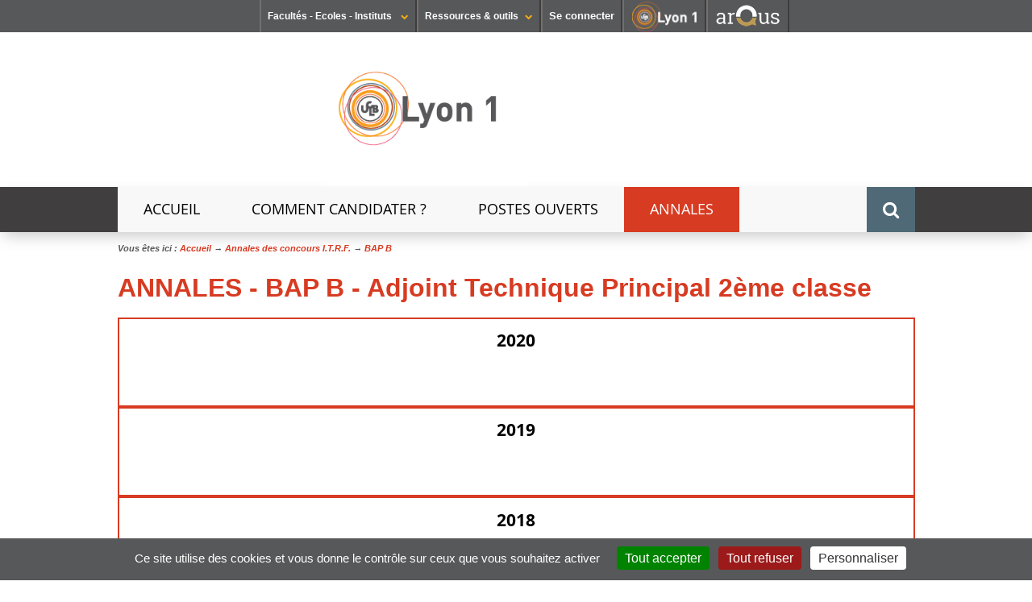

--- FILE ---
content_type: text/html;charset=UTF-8
request_url: https://concours.univ-lyon1.fr/annales-des-concours/bap-b/annales-bap-b-adjoint-technique-principal-2eme-classe
body_size: 8050
content:














































<!DOCTYPE html>
<!--[if lte IE 7]> <html class="ie7 oldie no-js" xmlns="http://www.w3.org/1999/xhtml" lang="fr" xml:lang="fr"> <![endif]-->
<!--[if IE 8]> <html class="ie8 oldie no-js" xmlns="http://www.w3.org/1999/xhtml" lang="fr" xml:lang="fr"> <![endif]-->
<!--[if gt IE 8]><!--> <html class="no-js" xmlns="http://www.w3.org/1999/xhtml" lang="fr" xml:lang="fr"> <!--<![endif]-->

<head>


















        
        <meta property="og:description" content="" />
        <meta property="og:title" content="ANNALES - BAP B - Adjoint Technique Principal 2ème classe - Concours I.T.R.F. Université Lyon 1" />
        <meta property="og:site_name" content="Concours I.T.R.F. Université Lyon 1" />
        <meta property="og:type" content="article" />
        <meta property="og:url" content="https://concours.univ-lyon1.fr/annales-des-concours/bap-b/annales-bap-b-adjoint-technique-principal-2eme-classe" />
        <meta property="og:image" content="https://concours.univ-lyon1.fr/uas/CONCOURS/LOGO/LogoLyon1Sig_CoulCmjn300dpi.png" />
		<meta name="twitter:card" content=""/>
		<meta name="twitter:site" content="Concours I.T.R.F. Université Lyon 1"/>
		<meta name="twitter:url" content="https://concours.univ-lyon1.fr/annales-des-concours/bap-b/annales-bap-b-adjoint-technique-principal-2eme-classe"/>
		<meta name="twitter:title" content="ANNALES - BAP B - Adjoint Technique Principal 2ème classe" />
		<meta name="twitter:description" content="" />        
        
        
<meta http-equiv="content-type" content="text/html; charset=utf-8" />
<title>ANNALES - BAP B - Adjoint Technique Principal 2ème classe - Concours I.T.R.F. Université Lyon 1</title>



    <link rel="canonical" href="https://concours.univ-lyon1.fr/annales-des-concours/bap-b/annales-bap-b-adjoint-technique-principal-2eme-classe" />


<link rel="shortcut icon" type="image/x-icon" href="https://concours.univ-lyon1.fr/images/CONCOURS/favicon.ico" />
<link rel="icon" type="image/png" href="https://concours.univ-lyon1.fr/images/CONCOURS/favicon.png" />



<link rel="schema.DC" href="http://purl.org/dc/elements/1.1/" />
<meta name="DC.Title" content="ANNALES - BAP B - Adjoint Technique Principal 2ème classe - Concours I.T.R.F. Université Lyon 1" />
<meta name="DC.Subject" lang="fr-FR" content="" />
<meta name="DC.Description" lang="fr-FR" content="" />



<meta name="DC.Rights" content="Copyright &copy; Concours I.T.R.F. Université Lyon 1" />

<meta name="description" content="" />
<meta name="Date-Creation-yyyymmdd" content="20060227 00:00:00.0" />
<meta name="Date-Revision-yyyymmdd" content="20201102 16:40:14.0" />
<meta name="copyright" content="Copyright &copy; Concours I.T.R.F. Université Lyon 1" />
<meta name="category" content="Internet" />
<meta name="robots" content="index, follow,nocache" />
<meta name="distribution" content="global" />
<meta name="identifier-url" content="https://concours.univ-lyon1.fr/" />
<meta name="resource-type" content="document" />
<meta name="expires" content="-1" />

<meta name="google-site-verification" content="" />

<meta content="#57585a" name="theme-color" />
<meta content="#57585a" name="msapplication-navbuton-color" />
<meta content="#57585a" name="apple-mobile-web-app-status-bar-style" />



<!-- FONT -->
<link rel="stylesheet" type="text/css" media="screen" href="https://concours.univ-lyon1.fr/wro/fontUCBLWWW/e4961f2e5f3152095a9869d6ce76c1eaafb5cb0c.css"/>
<!--[if lte IE 7]><!-->
	<link rel="stylesheet" type="text/css" media="screen" href="https://concours.univ-lyon1.fr/wro/cssieSeptWww/5f2f69e77c17fa430d63b190a64ce2794f0d93f1.css"/>
	<script type="text/javascript" src="https://concours.univ-lyon1.fr/wro/jsieSeptWww/ca6aeec537486c4440c4666407d344e081606335.js"></script>
<!--<![endif]-->
<!--[if lte IE 8]>
	<link rel="stylesheet" type="text/css" media="screen" href="https://concours.univ-lyon1.fr/wro/cssieHuitWww/3a73aa059a4ed9c9cee3ade9597a11db8a994a3d.css"/>
	<script>'header|footer|main|article|section|audio|video|source'.replace(/\w+/g,function(t){document.createElement(t)})</script>
	<script type="text/javascript" src="https://concours.univ-lyon1.fr/wro/jsieHuit/2f80303eb91176afb1b9dc273349e69ed6730e83.js"></script>
<![endif]-->
<!--[if gt IE 8]><!-->
	<link rel="stylesheet" type="text/css" media="screen" href="https://concours.univ-lyon1.fr/wro/cssSocleNewH/cdd65c462dbf2404765af01c63690c1d865b2f2e.css"/>
<!--<![endif]-->
<script>
	var html = document.getElementsByTagName('html')[0];
	html.className = html.className.replace('no-js', 'js');
	// document.getElementsByTagName("html")[0].className = document.getElementsByTagName("html")[0].className.replace("no-js", "js");	
</script>
<!--  KOSMOS -->
<link rel="stylesheet" type="text/css" media="screen" href="https://concours.univ-lyon1.fr/wro/styles/e56c5de4881b708451e92ed6561dc74009482a33.css"/>
<script type="text/javascript" src="https://concours.univ-lyon1.fr/wro/scripts/7560f8b1366da2014a0c844dab48d9c69aae49e0.js"></script>

<!--  LIB UL1 -->
<link rel="stylesheet" type="text/css" media="screen" href="https://concours.univ-lyon1.fr/wro/stylesLib/5f535643ef885786c88beffbaaf9b106b95c8fb8.css"/>
<!-- BARRE DE NAVIGATION -->
<link rel="stylesheet" type="text/css" media="screen" href="https://concours.univ-lyon1.fr/wro/screenstylesBNUCBL/e3d4bac9bf8a0cb183e27d1cff08af7c10f029f5.css"/>
<link rel="stylesheet" type="text/css" media="screen" href="https://concours.univ-lyon1.fr/wro/cssCommunNewH/49b432c08e31799133689576a2cbd19a0452c9fd.css"/>

<link rel="stylesheet" type="text/css" media="screen" href="https://concours.univ-lyon1.fr/wro/cssCONCOURS/37d276bcc4f1bebd63a7ae848d2cec15edc97bc0.css"/>

<link rel="stylesheet" type="text/css" media="screen" href="https://concours.univ-lyon1.fr/wro/cssMQNewH/7aba0a265435f7a18b3381142d81ecca29f455ee.css"/>

<link rel="stylesheet" type="text/css" media="screen" href="https://concours.univ-lyon1.fr/wro/cssCONCOURSMQ/71853c6197a6a7f222db0f1978c7cb232b87c5ee.css"/>


<link rel="stylesheet" type="text/css" media="screen" href="/uas/CONCOURS/CSS/20032024Concours.css"/>

<script type="text/javascript" src="https://concours.univ-lyon1.fr/wro/JUCBL/c80ea474aca683117bb6871655c246c6e5d6c3dd.js"></script>
<link rel="stylesheet" type="text/css" media="screen" href="https://concours.univ-lyon1.fr/wro/jQueryCSS/d255a169d0acaf613f6400f8556d36fb2f79f90f.css"/>
<link rel="stylesheet" type="text/css" media="screen" href="https://concours.univ-lyon1.fr/wro/overlayCSSLibUCBL/9c4d81c7e96a08034d0cc46da7bc06fc64d37ef0.css"/>

<meta name="viewport" content="width=device-width" />





<style type="text/css" media="screen">

/*  remplacer par variable bandeau (de site) usine à sites */
.visuel-rubrique  {
    
}


    @media screen and (min-width: 50em) {.ligne_0 > .colonne_1 {
                width : 100%;
            }.ligne_1 > .colonne_1 {
                width : 100%;
            }.ligne_2 > .colonne_1 {
                width : 100%;
            }.ligne_3 > .colonne_1 {
                width : 100%;
            }
    }.ie7 .ligne_0 > .colonne_1,
        .ie8 .ligne_0 > .colonne_1 {
            width : 100%;
        }.ie7 .ligne_1 > .colonne_1,
        .ie8 .ligne_1 > .colonne_1 {
            width : 100%;
        }.ie7 .ligne_2 > .colonne_1,
        .ie8 .ligne_2 > .colonne_1 {
            width : 100%;
        }.ie7 .ligne_3 > .colonne_1,
        .ie8 .ligne_3 > .colonne_1 {
            width : 100%;
        }

</style>
<link rel="start" title="Accueil" href="https://concours.univ-lyon1.fr/" />

 
 <link rel="alternate" type="application/rss+xml" title="Fil RSS des dix dernières actualités" href="https://concours.univ-lyon1.fr/adminsite/webservices/export_rss.jsp?NOMBRE=10&amp;CODE_RUBRIQUE=CONCOURS&amp;LANGUE=0" />
<link rel="search" type="application/opensearchdescription+xml" title="Concours I.T.R.F. Université Lyon 1" href="https://concours.univ-lyon1.fr/adminsite/webservices/export_opensearch.jsp?CODE_RUBRIQUE=CONCOURS&amp;LANGUE=0&amp;RF=M2R-0&amp;TITLE=Concours+I.T.R.F.+Universit%C3%A9+Lyon+1" />



	<!-- Matomo -->
	<script>
	  var _paq = window._paq = window._paq || [];
	  /* tracker methods like "setCustomDimension" should be called before "trackPageView" */
	  _paq.push(['trackPageView']);
	  _paq.push(['enableLinkTracking']);
	  (function() {
	    var u="https://analytics.univ-lyon1.fr/";
	    _paq.push(['setTrackerUrl', u+'matomo.php']);
	    _paq.push(['setSiteId', '43']);
	    var d=document, g=d.createElement('script'), s=d.getElementsByTagName('script')[0];
	    g.async=true; g.src=u+'matomo.js'; s.parentNode.insertBefore(g,s);
	  })();
	</script>
	<!-- End Matomo Code -->


</head>

<body id="body"  class="fiche pagelibre fiche fiche_47836638 pagelibreRub1CONCOURS-FR-NAV CONCOURS-FR Rub2IP_CON-ANN Niv_5 CON-BAPB "  itemtype="http://schema.org/WebPage" itemscope><meta itemprop="http://schema.org/lastReviewed" content="2020-11-02">
<ul id="acces_direct_accessibilite">
  <li><a href="#contenu_sans_nav_sans_encadres" rel="nofollow" title="Accès direct au contenu" accesskey="2">Accès direct au contenu</a></li>
  <li><a href="#encadres" rel="nofollow" title="Accès direct aux informations complémenaires du contenu" accesskey="3">Accès direct aux informations complémenaires du contenu</a></li>
  <li><a href="#nav" rel="nofollow" title="Accès direct au menu principal" accesskey="4">Accès direct au menu principal</a></li>
  <li><a href="#default-MOTS_CLEFS" rel="nofollow" title="Accès direct au moteur de recherche" accesskey="5">Accès direct au moteur de recherche</a></li>
  <li><a href="#fil-ariane" rel="nofollow" title="Accès direct au fil d'ariane" accesskey="6">Accès direct au fil d'ariane</a></li>
  <li><a href="#container-plan-site" rel="nofollow" title="Accès direct au plan du site" accesskey="7">Accès direct au plan du site</a></li>
  <li><a href="#UFR" rel="nofollow" title="Accès direct aux autres sites web de l'Université" accesskey="8">Accès direct aux autres sites web de l'Université</a></li>
  <li><a href="#TOOLS" rel="nofollow" title="Accès direct aux outils de l'Université" accesskey="9">Accès direct aux outils de l'Université</a></li>
  <li><a href="#" class="contr" rel="nofollow" title="Activer le mode contrasté" accesskey="10">Activer le mode contrasté</a></li>
  <li><a href="#" class="dys" rel="nofollow" title="Activer la police Open-Dyslexic pour faciliter la lecture des dyslexiques " accesskey="11">Activer la police Open-Dyslexic pour faciliter la lecture des dyslexiques </a></li>
  <li><a href="#" class="reader" rel="nofollow" title="Activer le mode lecture zen pour afficher uniquement le contenu" accesskey="12">Activer le mode lecture zen pour afficher uniquement le contenu</a></li>
</ul>

<header itemscope itemtype="http://schema.org/WPHeader">
    <meta itemprop="name" content="ANNALES - BAP B - Adjoint Technique Principal 2ème classe - Concours I.T.R.F. Université Lyon 1"/>
    <meta itemprop="description" content=""/>
    <meta itemprop="image" content="https://concours.univ-lyon1.fr/uas/CONCOURS/LOGO/LogoLyon1Sig_CoulCmjn300dpi.png" />
    <meta itemprop="name" content="ANNALES - BAP B - Adjoint Technique Principal 2ème classe" />



<div id="profils_preferences">
	<div id="profils_preferences_deco_www">
			<ul id="dropdown"><!-- UFR - Ecoles - Instituts --><li class="UEI_title" id="UFR"><a href="#" class="likelink white" title="Liste des Facultés - Ecoles - Instituts" >Facultés - Ecoles - Instituts <i class="fa fa-chevron-down fa-0x8"></i></a>









<div class="details"><ul><li class="UEI_SECTEURS"><b>SANTÉ</b><ul class="UEI_DETAILS"><li><i class="fa fa-chevron-right"></i><a href="https://lyon-est.univ-lyon1.fr" title="Acc&egrave;s &agrave;  Faculté de Médecine Lyon Est ">Faculté de Médecine Lyon Est</a></li><li><i class="fa fa-chevron-right"></i><a href="https://lyon-sud.univ-lyon1.fr" title="Acc&egrave;s &agrave;  Faculté de Médecine et de Maïeutique Lyon Sud - Charles Mérieux ">Faculté de Médecine et de Maïeutique Lyon Sud - Charles Mérieux</a></li><li><i class="fa fa-chevron-right"></i><a href="https://odontologie.univ-lyon1.fr" title="Acc&egrave;s &agrave;  Faculté d'Odontologie ">Faculté d'Odontologie</a></li><li><i class="fa fa-chevron-right"></i><a href="https://istr.univ-lyon1.fr" title="Acc&egrave;s &agrave;  Institut des Sciences et Techniques de Réadaptation ">Institut des Sciences et Techniques de Réadaptation</a></li><li><i class="fa fa-chevron-right"></i><a href="https://ispb.univ-lyon1.fr" title="Acc&egrave;s &agrave;  Institut des Sciences Pharmaceutiques et Biologiques ">Institut des Sciences Pharmaceutiques et Biologiques</a></li></ul></li><li class="UEI_SECTEURS"><b>SCIENCES ET TECHNOLOGIES</b><ul class="UEI_DETAILS"><li><i class="fa fa-chevron-right"></i><a href="https://inspe.univ-lyon1.fr" title="Acc&egrave;s &agrave;  Institut national supérieur du professorat et de l'éducation ">Institut national supérieur du professorat et de l'éducation</a></li><li><i class="fa fa-chevron-right"></i><a href="https://iut.univ-lyon1.fr" title="Acc&egrave;s &agrave;  Institut Universitaire de Technologie Lyon 1 ">Institut Universitaire de Technologie Lyon 1</a></li><li><i class="fa fa-chevron-right"></i><a href="https://isfa.univ-lyon1.fr" title="Acc&egrave;s &agrave;  Institut de Science Financière et d'Assurances ">Institut de Science Financière et d'Assurances</a></li><li><i class="fa fa-chevron-right"></i><a href="https://observatoire.univ-lyon1.fr" title="Acc&egrave;s &agrave;  Observatoire de Lyon ">Observatoire de Lyon</a></li><li><i class="fa fa-chevron-right"></i><a href="https://polytech.univ-lyon1.fr" title="Acc&egrave;s &agrave;  Polytech Lyon ">Polytech Lyon</a></li><li><i class="fa fa-chevron-right"></i><a href="https://ufr-staps.univ-lyon1.fr" title="Acc&egrave;s &agrave;  UFR STAPS (Sciences et Techniques des Activités Physiques et Sportives) ">UFR STAPS (Sciences et Techniques des Activités Physiques et Sportives)</a></li><li><i class="fa fa-chevron-right"></i><a href="https://ufr-fs.univ-lyon1.fr" title="Acc&egrave;s &agrave;  UFR FS (Chimie, Mathématique, Physique) ">UFR FS (Chimie, Mathématique, Physique)</a></li><li><i class="fa fa-chevron-right"></i><a href="https://ufr-biosciences.univ-lyon1.fr" title="Acc&egrave;s &agrave;  UFR Biosciences (Biologie, Biochimie) ">UFR Biosciences (Biologie, Biochimie)</a></li><li><i class="fa fa-chevron-right"></i><a href="https://fst-gep.univ-lyon1.fr/" title="Acc&egrave;s &agrave;  GEP (Génie Electrique des Procédés - Département composante) ">GEP (Génie Electrique des Procédés - Département composante)</a></li><li><i class="fa fa-chevron-right"></i><a href="https://fst-informatique.univ-lyon1.fr" title="Acc&egrave;s &agrave;  Informatique (Département Composante) ">Informatique (Département Composante)</a></li><li><i class="fa fa-chevron-right"></i><a href="https://fst-meca.univ-lyon1.fr/" title="Acc&egrave;s &agrave;  Mécanique (Département Composante) ">Mécanique (Département Composante)</a></li></ul></li><li class="UEI_close"><button class="likelink" title="fermer" ><i class="fa fa-times"></i>Fermer</button></li></ul></div>
</li><li class="AR_title" id="TOOLS"><a href="#" title="Liste des Ressources & outils" class="likelink white" >Ressources & outils<i class="fa fa-chevron-down fa-0x8"></i></a>









<div class="details"><ul><li class="AR_SECTEURS"><b>RESSOURCES</b><ul class="UEI_DETAILS"><li><i class="fa fa-chevron-right"></i><a href="https://lyceens.univ-lyon1.fr" title="Acc&egrave;s &agrave; Portail Lycéen " >Portail Lycéen</a></li><li><i class="fa fa-chevron-right"></i><a href="https://etu.univ-lyon1.fr" title="Acc&egrave;s &agrave; Portail étudiant " >Portail étudiant</a></li><li><i class="fa fa-chevron-right"></i><a href="https://portaildoc.univ-lyon1.fr/" title="Acc&egrave;s &agrave; Bibliothèque " >Bibliothèque</a></li><li><i class="fa fa-chevron-right"></i><a href="https://soie.univ-lyon1.fr" title="Acc&egrave;s &agrave; Orientation et insertion " >Orientation et insertion</a></li><li><i class="fa fa-chevron-right"></i><a href="https://sciencespourtous.univ-lyon1.fr" title="Acc&egrave;s &agrave; Sciences pour Tous " >Sciences pour Tous</a></li><li><i class="fa fa-chevron-right"></i><a href="https://www.univ-lyon1.fr/universite/actu-media-et-presse/podcast-de-lyon-1-sciences-en-recits" title="Acc&egrave;s &agrave; Podcast Sciences en Récits " >Podcast Sciences en Récits</a></li><li><i class="fa fa-chevron-right"></i><a href="http://offre-de-formations.univ-lyon1.fr/" title="Acc&egrave;s &agrave; Offre de formations " >Offre de formations</a></li></ul></li><li class="AR_SECTEURS"><b>CONTACTS</b><ul class="UEI_DETAILS"><li><i class="fa fa-chevron-right"></i><a href="/servlet/com.jsbsoft.jtf.core.SG?PROC=RECHERCHE&ACTION=RECHERCHER&OBJET=ANNUAIREKSUP&RH=1401955425293&LANGUE=0" title="Acc&egrave;s &agrave; Annuaire " >Annuaire</a></li><li><i class="fa fa-chevron-right"></i><a href="https://www.univ-lyon1.fr/organisation-19714.kjsp" title="Acc&egrave;s &agrave; Directions et services " >Directions et services</a></li><li><i class="fa fa-chevron-right"></i><a href="https://www.univ-lyon1.fr/entites-de-recherche-587733.kjsp" title="Acc&egrave;s &agrave; Entités de recherche " >Entités de recherche</a></li><li><i class="fa fa-chevron-right"></i><a href="https://www.univ-lyon1.fr/plan-des-campus-760096.kjsp" title="Acc&egrave;s &agrave; Plan et accès " >Plan et accès</a></li></ul></li><li class="AR_SECTEURS"><b>OUTILS</b><ul class="UEI_DETAILS"><li><i class="fa fa-chevron-right"></i><a href="https://intranet.univ-lyon1.fr" title="Acc&egrave;s &agrave; Intranet des personnels " >Intranet des personnels</a></li><li><i class="fa fa-chevron-right"></i><a href="https://moodle.univ-lyon1.fr/" title="Acc&egrave;s &agrave; Moodle " >Moodle</a></li><li><i class="fa fa-chevron-right"></i><a href="https://edt.univ-lyon1.fr" title="Acc&egrave;s &agrave; Emploi du temps " >Emploi du temps</a></li><li><i class="fa fa-chevron-right"></i><a href="https://mail.univ-lyon1.fr/" title="Acc&egrave;s &agrave; Messagerie " >Messagerie</a></li><li><i class="fa fa-chevron-right"></i><a href="https://soie.univ-lyon1.fr/preparer-son-insertion/recherche-stage-emploi/stage-et-emploi-les-outils-de-luniversite" title="Acc&egrave;s &agrave; Stage et emploi " >Stage et emploi</a></li></ul></li><li class="AR_close"><button class="likelink" title="fermer" ><i class="fa fa-times"></i>Fermer</button></li></ul></div>
</li><li id="connexion">
		<p><a id="se_connecter" href="/identification/">Se connecter</a></p>
</li><!-- #connexion --><li id="logo_lyon1"><a href="https://www.univ-lyon1.fr/?utm_source=banniere&utm_campaign=R%C3%A9seau%20KSUP" title="Acc&egrave;s au site web de l'Universit&eacute; Lyon 1"><img src="/images/logos/LYON1.png" alt="Universit&eacute; Lyon 1"  /></a></li><li id="logo_arqus"><a href="https://www.arqus-alliance.eu/" title="Acc&egrave;s au site web de l'Alliance universitaire europ&eacute;enne"  target="_blank"><img src="/images/logos/arqus_blc4.png" alt="Alliance universitaire europ&eacute;enne"  /></a></li></ul>	
	</div> <!-- #pprofils_preferences_deco_www -->
</div> <!-- #profils_preferences -->


<div class="container-visuel-rubrique">
	<div class="visuel-rubrique">
		<div id="bandeau_menu">
			<div id="entete" role="banner">
				
					<a href="https://concours.univ-lyon1.fr"  class="banniere__logo" title="Retour à la page d'accueil" accesskey="1">
				        <img src="https://concours.univ-lyon1.fr/uas/CONCOURS/LOGO/LogoLyon1Sig_CoulCmjn300dpi.png" alt="logo Concours I.T.R.F. Université Lyon 1" id="logo_site" title="Retour à la page d'accueil" />
				    </a>
			    
			</div><!-- #entete-->
		</div><!-- #bandeau_menu--> 		
	</div><!-- .visuel-rubrique -->
</div><!-- .container-visuel-rubrique-->




   <div id="containerMenu">
	   <div id="menu" role="navigation" aria-expanded="false">
		  	





<nav id="nav" role="navigation"><div id="cssmenu"><ul ><li class="mobile"><a href="#"><span>Menu <i class="fa fa-bars"></i></span></a></li><!---->
				
				
				<li class="not-yet  Visuel1386228715061"><a href="https://concours.univ-lyon1.fr/" class="type_rubrique_0001" aria-expanded="false">Accueil</a></li><!---->
				
				
				<li class="not-yet  VisuelACC_AC-HIDDEN"><a href="https://concours.univ-lyon1.fr/comment-candidater" class="type_rubrique_0001" aria-expanded="false">Comment candidater ?</a></li><!---->
				
				
				<li class="not-yet  Visuel1507032842776"><a href="https://concours.univ-lyon1.fr/postes-ouverts" class="type_rubrique_0001" aria-expanded="false">Postes ouverts</a></li><!---->
				
				
				<li class="has-sub has activefrom VisuelIP_CON-ANN"><a href="https://concours.univ-lyon1.fr/annales-des-concours" class="type_rubrique_0001" aria-expanded="false">Annales</a><ul id="VisuelIP_CON-ANN" class="niv1">
					<li class="niv1 first"><a href="https://concours.univ-lyon1.fr/annales-des-concours"  class="type_rubrique_0001">Annales des concours I.T.R.F. <i class="fa fa-caret-right"></i></a></li>
					<li class="niv1 closeMenu"><button class="likelinkMenu"><i class="fa fa-times"></i>Fermer</button></li>	
					<!----><li class="niv2"><a href="https://concours.univ-lyon1.fr/annales-des-concours/bap-a" class="type_rubrique_0001"><i class="fa fa-caret-right"></i> BAP A</a></li><!----><li class="niv2"><a href="https://concours.univ-lyon1.fr/annales-des-concours/bap-b" class="type_rubrique_0001"><i class="fa fa-caret-right"></i> BAP B</a></li><!----><li class="niv2"><a href="https://concours.univ-lyon1.fr/annales-des-concours/bap-c" class="type_rubrique_0001"><i class="fa fa-caret-right"></i> BAP C</a></li><!----><li class="niv2"><a href="https://concours.univ-lyon1.fr/annales-des-concours/bap-d" class="type_rubrique_0001"><i class="fa fa-caret-right"></i> BAP D</a></li><!----><li class="niv2"><a href="https://concours.univ-lyon1.fr/annales-des-concours/bap-e" class="type_rubrique_0001"><i class="fa fa-caret-right"></i> BAP E</a></li><!----><li class="niv2"><a href="https://concours.univ-lyon1.fr/annales-des-concours/bap-f" class="type_rubrique_0001"><i class="fa fa-caret-right"></i> BAP F</a></li><!----><li class="niv2"><a href="https://concours.univ-lyon1.fr/annales-des-concours/bap-g" class="type_rubrique_0001"><i class="fa fa-caret-right"></i> BAP G</a></li><!----><li class="niv2"><a href="https://concours.univ-lyon1.fr/annales-des-concours/bap-j" class="type_rubrique_0001"><i class="fa fa-caret-right"></i> BAP J </a></li><!---->		</ul></li><!----></ul></div></nav><!-- #menu_principal -->
		  	
		  	















			








			









<div id="sb-search" role="search" class="sb-search open-popup-link">
        <meta itemprop="url" content="https://concours.univ-lyon1.fr/"/>

        












	<span class="sb-icon-search"></span>
	<div id="recherche-simple" class="mfp-hide simple--62">
		<form action="/search" method="get" itemprop="potentialAction" itemscope itemtype="http://schema.org/SearchAction" class="search-form search-form--default">
		    <meta itemprop="target" content="/search?beanKey=&l=0&q={q}"/>
		    <input type="hidden" name="beanKey" value="" />
		    


		      	 
			  
			    <input type="hidden" name="l" value="0"/>
			  	 


		    <input type="hidden" name="RH" value="CON-BAPB"/>
		    
		    <input itemprop="query-input" class="sb-search-input" name="q" type="search" id="default-MOTS_CLEFS" value="" placeholder="Mot-clé" aria-label="Recherche par mots-clés"/>
		    <button class="sb-search-button submit" value="Rechercher" aria-label="Lancer la recherche">Rechercher</button>
		</form>
	</div>
</div><!-- #recherche-simple .plier-deplier -->

			
		    <div class="separateur"></div>
		</div><!-- #menu -->
	</div> <!-- #containerMenus -->	   	

</header>



	










<div id="container-fil-ariane"><div id="fil-ariane"><ul style="display:inline;padding-left: 0;" itemscope itemtype="http://schema.org/BreadcrumbList">Vous êtes ici&nbsp;:&nbsp;<li class="breadcrumbs__list-item" style="display:inline;"  itemprop="itemListElement" itemscope itemtype="http://schema.org/ListItem"><a href="https://concours.univ-lyon1.fr" itemprop="item"><span itemprop="name">Accueil</span></a><meta itemprop="position" content="3" /> &rarr; </li><li class="breadcrumbs__list-item" style="display:inline;"  itemprop="itemListElement" itemscope itemtype="http://schema.org/ListItem"><a href="https://concours.univ-lyon1.fr/annales-des-concours" itemprop="item"><span itemprop="name">Annales des concours I.T.R.F.</span></a><meta itemprop="position" content="1" /> &rarr; </li><li class="breadcrumbs__list-item" style="display:inline;"  itemprop="itemListElement" itemscope itemtype="http://schema.org/ListItem"><a href="https://concours.univ-lyon1.fr/annales-des-concours/bap-b" itemprop="item"><span itemprop="name"><em>BAP B</em></span></a><meta itemprop="position" content="0" /></li></ul></div></div>




<main id="page" >


	<div id="page_deco">	
		<div id="contenu-encadres">
			<div id="contenu_sans_nav_sans_encadres" class="contenu" role="main">

		
		
		<h1>ANNALES - BAP B - Adjoint Technique Principal 2ème classe</h1>






        



 
        
        
<div class="ligne ligne_0"><div class="colonne_1">
                <div class="colonne_deco"><div class="paragraphe--0"><div class="paragraphe__contenu--0 toolbox">
                                <p></p>
                            </div><!-- .paragraphe__contenu-0 .toolbox -->
                        </div><!-- paragraphe-0 --><div class="paragraphe--2">
                                <h2 class="paragraphe__titre--2">2020</h2><div class="paragraphe__contenu--2 toolbox">
                                <br>
                            </div><!-- .paragraphe__contenu-2 .toolbox -->
                        </div><!-- paragraphe-2 --><div class="paragraphe--2">
                                <h2 class="paragraphe__titre--2">2019</h2><div class="paragraphe__contenu--2 toolbox">
                                <br>
                            </div><!-- .paragraphe__contenu-2 .toolbox -->
                        </div><!-- paragraphe-2 --><div class="paragraphe--2">
                                <h2 class="paragraphe__titre--2">2018</h2><div class="paragraphe__contenu--2 toolbox">
                                <br>
                            </div><!-- .paragraphe__contenu-2 .toolbox -->
                        </div><!-- paragraphe-2 --><div class="paragraphe--2">
                                <h2 class="paragraphe__titre--2">2017</h2><div class="paragraphe__contenu--2 toolbox">
                                <br>
                            </div><!-- .paragraphe__contenu-2 .toolbox -->
                        </div><!-- paragraphe-2 --><div class="paragraphe--2">
                                <h2 class="paragraphe__titre--2">2016</h2><div class="paragraphe__contenu--2 toolbox">
                                <br><br>
                            </div><!-- .paragraphe__contenu-2 .toolbox -->
                        </div><!-- paragraphe-2 --><div class="paragraphe--2">
                                <h2 class="paragraphe__titre--2">2015</h2><div class="paragraphe__contenu--2 toolbox">
                                <br><br><br>
                            </div><!-- .paragraphe__contenu-2 .toolbox -->
                        </div><!-- paragraphe-2 --><div class="paragraphe--2">
                                <h2 class="paragraphe__titre--2">2014</h2><div class="paragraphe__contenu--2 toolbox">
                                <p></p>
                            </div><!-- .paragraphe__contenu-2 .toolbox -->
                        </div><!-- paragraphe-2 --></div><!-- colonne_deco -->
            </div><!-- .colonne_1 --></div><!-- .ligne_0 --><div class="ligne ligne_1"><div class="colonne_1">
                <div class="colonne_deco"><div class="paragraphe--0"><div class="paragraphe__contenu--0 toolbox">
                                <p></p>
                            </div><!-- .paragraphe__contenu-0 .toolbox -->
                        </div><!-- paragraphe-0 --><div class="paragraphe--2">
                                <h2 class="paragraphe__titre--2">2013</h2><div class="paragraphe__contenu--2 toolbox">
                                <br>
                            </div><!-- .paragraphe__contenu-2 .toolbox -->
                        </div><!-- paragraphe-2 --><div class="paragraphe--2">
                                <h2 class="paragraphe__titre--2">2012</h2><div class="paragraphe__contenu--2 toolbox">
                                <br>
                            </div><!-- .paragraphe__contenu-2 .toolbox -->
                        </div><!-- paragraphe-2 --><div class="paragraphe--2">
                                <h2 class="paragraphe__titre--2">2011</h2><div class="paragraphe__contenu--2 toolbox">
                                <br>
                            </div><!-- .paragraphe__contenu-2 .toolbox -->
                        </div><!-- paragraphe-2 --><div class="paragraphe--2">
                                <h2 class="paragraphe__titre--2">2010</h2><div class="paragraphe__contenu--2 toolbox">
                                <p></p>
                            </div><!-- .paragraphe__contenu-2 .toolbox -->
                        </div><!-- paragraphe-2 --></div><!-- colonne_deco -->
            </div><!-- .colonne_1 --></div><!-- .ligne_1 --><div class="ligne ligne_2"><div class="colonne_1">
                <div class="colonne_deco"><div class="paragraphe--0"><div class="paragraphe__contenu--0 toolbox">
                                <p></p>
                            </div><!-- .paragraphe__contenu-0 .toolbox -->
                        </div><!-- paragraphe-0 --><div class="paragraphe--2">
                                <h2 class="paragraphe__titre--2">2009</h2><div class="paragraphe__contenu--2 toolbox">
                                <br>
                            </div><!-- .paragraphe__contenu-2 .toolbox -->
                        </div><!-- paragraphe-2 --><div class="paragraphe--2">
                                <h2 class="paragraphe__titre--2">2008</h2><div class="paragraphe__contenu--2 toolbox">
                                <br>
                            </div><!-- .paragraphe__contenu-2 .toolbox -->
                        </div><!-- paragraphe-2 --><div class="paragraphe--2">
                                <h2 class="paragraphe__titre--2">2006</h2><div class="paragraphe__contenu--2 toolbox">
                                <p></p>
                            </div><!-- .paragraphe__contenu-2 .toolbox -->
                        </div><!-- paragraphe-2 --></div><!-- colonne_deco -->
            </div><!-- .colonne_1 --></div><!-- .ligne_2 --><div class="ligne ligne_3"><div class="colonne_1">
                <div class="colonne_deco"><div class="paragraphe--0"><div class="paragraphe__contenu--0 toolbox">
                                <p></p>
                            </div><!-- .paragraphe__contenu-0 .toolbox -->
                        </div><!-- paragraphe-0 --><div class="paragraphe--2">
                                <h2 class="paragraphe__titre--2">2005</h2><div class="paragraphe__contenu--2 toolbox">
                                <br>
                            </div><!-- .paragraphe__contenu-2 .toolbox -->
                        </div><!-- paragraphe-2 --><div class="paragraphe--2">
                                <h2 class="paragraphe__titre--2">2004</h2><div class="paragraphe__contenu--2 toolbox">
                                <br>
                            </div><!-- .paragraphe__contenu-2 .toolbox -->
                        </div><!-- paragraphe-2 --><div class="paragraphe--2">
                                <h2 class="paragraphe__titre--2">2003</h2><div class="paragraphe__contenu--2 toolbox">
                                <br>
                            </div><!-- .paragraphe__contenu-2 .toolbox -->
                        </div><!-- paragraphe-2 --><div class="paragraphe--2">
                                <h2 class="paragraphe__titre--2">2002</h2><div class="paragraphe__contenu--2 toolbox">
                                <p></p>
                            </div><!-- .paragraphe__contenu-2 .toolbox -->
                        </div><!-- paragraphe-2 --></div><!-- colonne_deco -->
            </div><!-- .colonne_1 --></div><!-- .ligne_3 -->
























</div> <!-- .contenu -->















</div><!-- #contenu-encadres -->

			
			
				</div><!-- #page_deco -->
				<div class="separateur"></div>


			</main> <!-- #page -->




		
			<div id="container-plan-site">
				<div id="container-container-plan-site">
					






<div class="plan-site"><ul class="plan-site__1">
				<li>
					<span class="plan-site__rubrique"><a href="https://concours.univ-lyon1.fr/" class="0001" >Accueil</a>	</span> </li>
				<li>
					<span class="plan-site__rubrique"><a href="https://concours.univ-lyon1.fr/comment-candidater" class="0001" >Comment candidater ?</a>	</span> </li>
				<li>
					<span class="plan-site__rubrique"><a href="https://concours.univ-lyon1.fr/postes-ouverts" class="0001" >Postes ouverts</a>	</span> </li>
				<li>
					<span class="plan-site__rubrique"><a href="https://concours.univ-lyon1.fr/annales-des-concours" class="0001" >Annales</a>	</span> <ul class="plan-site__2"><li><span class="plan-site__rubrique"><a href="https://concours.univ-lyon1.fr/annales-des-concours/bap-a" class="0001">BAP A</a></span></li><li><span class="plan-site__rubrique"><a href="https://concours.univ-lyon1.fr/annales-des-concours/bap-b" class="0001">BAP B</a></span></li><li><span class="plan-site__rubrique"><a href="https://concours.univ-lyon1.fr/annales-des-concours/bap-c" class="0001">BAP C</a></span></li><li><span class="plan-site__rubrique"><a href="https://concours.univ-lyon1.fr/annales-des-concours/bap-d" class="0001">BAP D</a></span></li><li><span class="plan-site__rubrique"><a href="https://concours.univ-lyon1.fr/annales-des-concours/bap-e" class="0001">BAP E</a></span></li><li><span class="plan-site__rubrique"><a href="https://concours.univ-lyon1.fr/annales-des-concours/bap-f" class="0001">BAP F</a></span></li><li><span class="plan-site__rubrique"><a href="https://concours.univ-lyon1.fr/annales-des-concours/bap-g" class="0001">BAP G</a></span></li><li><span class="plan-site__rubrique"><a href="https://concours.univ-lyon1.fr/annales-des-concours/bap-j" class="0001">BAP J </a></span></li></ul></li>
		









		</ul></div><!-- .plan-site  -->
					<div class="separateur"></div>
				</div>
			</div> <!-- #container_plan_site -->
			

			<div id="container-plan-site">

			<footer id="container_PC_nav"  itemscope itemtype="http://schema.org/WPFooter">
				<div id="PC_nav"  role="contentinfo" itemscope itemtype="http://schema.org/WPFooter">
					  




		<ul id="PC_DETAILS_1401956622368" class="PC_DETAILS"  itemscope itemtype="http://schema.org/ItemList"><li itemscope itemtype="http://schema.org/ListItem"><a href="https://www.univ-lyon1.fr/contacts"><span itemprop="name">Contacts</span></a>
                    <meta itemprop="url" content="https://www.univ-lyon1.fr/contacts"/>
                    <meta itemprop="position" content="0"/>
                </li><li itemscope itemtype="http://schema.org/ListItem"><a href="https://www.univ-lyon1.fr/accessibilite"><span itemprop="name">Accessibilité : non conforme</span></a>
                    <meta itemprop="url" content="https://www.univ-lyon1.fr/accessibilite"/>
                    <meta itemprop="position" content="1"/>
                </li><li itemscope itemtype="http://schema.org/ListItem"><a href="https://www.univ-lyon1.fr/mentions-legales"><span itemprop="name">Mentions légales</span></a>
                    <meta itemprop="url" content="https://www.univ-lyon1.fr/mentions-legales"/>
                    <meta itemprop="position" content="2"/>
                </li><li itemscope itemtype="http://schema.org/ListItem"><a href="https://www.univ-lyon1.fr/plan-dacces"><span itemprop="name">Plan d'accès</span></a>
                    <meta itemprop="url" content="https://www.univ-lyon1.fr/plan-dacces"/>
                    <meta itemprop="position" content="3"/>
                </li><li itemscope itemtype="http://schema.org/ListItem"><a href="https://www.univ-lyon1.fr/donnees-personnelles"><span itemprop="name">Données personnelles</span></a>
                    <meta itemprop="url" content="https://www.univ-lyon1.fr/donnees-personnelles"/>
                    <meta itemprop="position" content="4"/>
                </li></ul><!-- #menu_pied_page -->


					  




			<ul class="PC_DETAILS" id="PC_DETAILS_1401955736820">
            
                <li class="reseaux-sociaux__item"> <i class="fa fa-facebook-square fa-2x fa-brands"></i>
                    <a href="https://www.univ-lyon1.fr/facebook" class="reseaux-sociaux__type-rubrique_0004" title="Facebook">Facebook</a>
                </li>
            
                <li class="reseaux-sociaux__item"><i class="fa fa-twitter-square fa-2x fa-brands"></i>
                    <a href="https://www.univ-lyon1.fr/twitter" class="reseaux-sociaux__type-rubrique_0004" title="Twitter">Twitter</a>
                </li>
            
                <li class="reseaux-sociaux__item"><i class="fa fa-youtube-square fa-2x fa-brands"></i>
                    <a href="https://www.univ-lyon1.fr/youtube" class="reseaux-sociaux__type-rubrique_0004" title="Youtube">Youtube</a>
                </li>
            
                <li class="reseaux-sociaux__item"><i class="fa fa-instagram fa-2x fa-brands"></i>
                    <a href="https://www.univ-lyon1.fr/instagram" class="reseaux-sociaux__type-rubrique_0004" title="Instagram">Instagram</a>
                </li>
            
                <li class="reseaux-sociaux__item"><i class="fa fa-rss-square fa-2x"></i>
                    <a href="https://www.univ-lyon1.fr/rss" class="reseaux-sociaux__type-rubrique_0001" title="RSS">RSS</a>
                </li>
            
            </ul>

				</div><!-- #pied_page -->
			</footer> <!-- #pied_deco -->


            
            
            
            
            
        <a class="url-fiche" href="https://concours.univ-lyon1.fr/annales-des-concours/bap-b/annales-bap-b-adjoint-technique-principal-2eme-classe">https://concours.univ-lyon1.fr/annales-des-concours/bap-b/annales-bap-b-adjoint-technique-principal-2eme-classe</a>

        
        
	    <link rel="stylesheet" type="text/css" media="print" href="https://concours.univ-lyon1.fr/wro/styles-print/64ea71f5e0cf3199e1a65da7e62732c54d9e5def.css"/>	
	
		<script type="text/javascript" src="https://concours.univ-lyon1.fr/wro/scriptsFo_fr_FR/1c8452034840200328367752b009f6fb8f1344df.js"></script>
		<!--  LIB UL1 -->
		<script type="text/javascript" src="https://concours.univ-lyon1.fr/wro/scriptsLib/b177bdc025e0d5588aa41532e49091aaae432255.js"></script>
		<!-- BARRE DE NAVIGATION -->
		<script type="text/javascript" src="https://concours.univ-lyon1.fr/wro/scriptsBNUCBL/1ad333b05320e2b3544319b82b47a3cb505fbb8c.js"></script>
		
		<p id="container-reader"><a class="reader" title="Lire ce contenu en plein écran" href="#">MODE LECTURE&nbsp;<i class="fa fa-eye" aria-hidden="true"></i></a></p>
		<script type="text/javascript" src="https://concours.univ-lyon1.fr/wro/jsStartNewH/1d29e3827719ca399d2d16168109ade1f2884feb.js"></script>
		<a href="#body" class="scrollup" title="Haut de la page" style="display: none;">Haut de la page</a>
        
        
        




        <!-- GESTION DES COOKIES -->
<script type="text/javascript" src="https://concours.univ-lyon1.fr/wro/tac/b293cfd8154dc522e453ce53756fc74df775dc9d.js"></script>
<script type="text/javascript">
    tarteaucitron.init({"hashtag": "#tarteaucitron","orientation": "bottom","adblocker": false,"showAlertSmall": true,"cookieslist": false,"removeCredit": true}); 
    tarteaucitron.user.addthisPubId = 'ra-5232dcb577a4be6d';
    (tarteaucitron.job = tarteaucitron.job || []).push('addthis');
    
</script>


        
        
       
			<noscript>
			  <div id="noscript"><p>Le javascript est d&eacute;sactiv&eacute; sur votre navigateur web et le site de l'universit&eacute; Claude Bernard Lyon 1 risque de ne pas fonctionner correctement.</p><p>Pour une navigation optimale, merci d'activer le javascript dans les param&egrave;tres de votre navigateur web.</p></div>
			</noscript>
		
    </body>
</html>



--- FILE ---
content_type: text/css;charset=UTF-8
request_url: https://concours.univ-lyon1.fr/wro/cssCommunNewH/49b432c08e31799133689576a2cbd19a0452c9fd.css
body_size: 11397
content:
@charset "UTF-8";#acces_direct_accessibilite{position:absolute;left:-10000px;top:auto;width:1px;height:1px;overflow:hidden;}#acces_direct_accessibilite li{display:inline-block;padding:0 0.2rem;}#acces_direct_accessibilite li:not(:last-child){border-right:1px solid #000;}#acces_direct_accessibilite:focus-within{position:static;overflow:visible;clip:auto;width:auto;height:auto;}#profils_preferences{height:2.5rem !important;font-size:0.75rem !important;}#connexion a#se_connecter, #connexion p#se_deconnecter{font-size:0.8rem !important;}.UEI_title, .AR_title, .UEI_title_js, .AR_title_js, #connexion p#se_deconnecter, #connexion a#se_connecter, #outil_intranet li i.fa-2x{line-height:2.5rem !important;}#outil_intranet, #logo_lyon1, #logo_lyon1 img, #logo_comue img, #logo_comue, #logo_arqus img, #logo_arqus{height:2.5rem !important;}div.visuel-rubrique{position:relative;background-repeat:no-repeat;background-position:50% 0;opacity:1;background-size:cover;overflow:hidden;min-height:12rem;}#bandeau_menu{margin:0 auto;width:61.8125em;}.visuel-rubrique #entete{width:13.125rem;height:7.5rem;padding-left:0.625rem;position:absolute;border:8px solid rgba(255, 255, 255, 0.3);-webkit-background-clip:padding-box;background-clip:padding-box;padding-top:0.625rem;}#entete{width:15.25rem;height:6.25rem;position:absolute;padding:1.25rem;top:1.5625rem;}.visuel-rubrique #entete a{color:#FFF;line-height:2.5rem;font-size:1rem;font-weight:500;letter-spacing:0rem;text-transform:uppercase;}.visuel-rubrique #entete a:hover{text-decoration:none;}.visuel-rubrique:focus,
.visuel-rubrique #entete:focus,
.visuel-rubrique #entete a:focus,
.visuel-rubrique #entete a img:focus{border:0;background:0;outline:none;}#containerMenu{background:#403e3f;box-shadow:0px 8px 19px -4px #c7c7c7;-webkit-box-shadow:0px 8px 19px -4px #c7c7c7;-moz-box-shadow:0px 8px 19px -4px #c7c7c7;}#menu{color:#fff;height:3.5rem;margin:0 auto;display:block;position:relative;}#nav{float:left;height:3.5rem;overflow-y:hidden;}#cssmenu ul ul{background:#5e5e5e;}#cssmenu ul ul li{padding:3px 0;float:none;}#cssmenu > ul > li > a{text-transform:uppercase;color:#ffffff;}#menu #cssmenu ul li ul li.niv2{text-transform:none;}#cssmenu ul li ul li.niv1.first{min-width:inline-block;min-width:85%;}#cssmenu ul li ul li.niv1.first,
#cssmenu ul li ul li.niv1.closeMenu{display:inline-block;}#cssmenu ul li ul li.niv1.closeMenu{position:relative;width:auto;min-width:10%;margin-right:0;padding:0;}#cssmenu ul li ul li.niv1.closeMenu .likelinkMenu{line-height:2rem;margin-top:0;padding:0.1875rem 0.5rem;}#cssmenu ul li ul li.niv1.first a,
#cssmenu ul li ul li.niv2 a{text-transform:none;}#cssmenu ul li ul.niv1 li.niv1.acc a{padding:0.4rem 4rem 0.4rem 0.4rem;color:#5E5E5E;}#cssmenu ul li ul li.niv1,
#cssmenu ul li ul li.niv2{margin-right:0;}#cssmenu ul li ul.niv1 li.niv1.acc a:hover{color:#DE3E0E;background-color:transparent;}#cssmenu ul li ul.niv1 li.niv1.acc p{margin-bottom:0.4rem;width:7rem;background-color:#FFF;}#cssmenu ul li ul.niv1 li.niv1.acc p{margin-right:1.2rem;}#cssmenu ul li ul li.niv1.acc{border:none;}#cssmenu ul li ul li.niv2{background-color:#787878;display:inline-block;margin-right:1%;width:48%;}#cssmenu ul li ul li.niv2:hover{background-color:#8b8b8b;}#cssmenu > ul > li > a:hover{text-decoration:none;}#cssmenu > ul > li.has-sub > a.mini,
#cssmenu > ul > li.not-yet > a.mini{line-height:2rem;height:2rem;font-size:0.9rem;display:inherit;}#menu_vousetes_small{display:block;height:3.5rem;width:auto;min-width:3.75rem;position:absolute;right:7.46rem;z-index:10;line-height:1.4rem;background-color:#E3541A;}#menu_vousetes_small:hover{background-color:#797979;-webkit-transition:background-color 500ms linear;-moz-transition:background-color 500ms linear;-o-transition:background-color 500ms linear;-ms-transition:background-color 500ms linear;transition:background-color 500ms linear;}#menu_vousetes_small .dropdown dd{position:relative;}#menu_vousetes_small .dropdown dd,
#menu_vousetes_small .dropdown dt{padding:0.5rem 0.5rem 0 0.5rem;margin:0px;}#menu_vousetes_small .dropdown ul{padding:0px;}#menu_vousetes_small .dropdown a{text-decoration:none;outline:none;color:#fff;}#menu_vousetes_small .dropdown span.value{display:none;}#menu_vousetes_small .dropdown dd ul li a{display:block;text-align:left;line-height:2rem;padding:5px 0.625rem;}#menu_vousetes_small .dropdown dd ul li a:hover{background-color:#555;color:#fff;}#menu_vousetes_small .dropdown li{border:0;}#menu_vousetes_small .dropdown .focus a, #menu_vousetes_small .dropdown .focus a:visited{color:#FFF;font-weight:400;}#menu_vousetes_small .dropdown dt.focus{background:transparent;text-align:center;}#menu_vousetes_small .dropdown dt a{text-align:center;text-decoration:none;font-weight:bold;font-size:1rem;display:block;width:auto;}#menu_vousetes_small .dropdown dt a:before{display:block;color:#FFF;content:"\f007";font-family:'FontAwesome';font-weight:100;}#menu_vousetes_small .dropdown dd ul{font-weight:bold;padding:0 0.5rem;top:3px;display:none;left:0px;font-size:1rem;position:absolute;max-width:12.95rem;width:12.95rem;list-style:none;background-color:#333;z-index:13;}#menu_langues{position:absolute;right:0;height:3.5rem;width:3.7rem;background:#de9606;text-transform:uppercase;font-family:Helvetica, Arial, Sans-Serif;}#menu_langues a:hover{background-color:#797979;-webkit-transition:background-color 500ms linear;-moz-transition:background-color 500ms linear;-o-transition:background-color 500ms linear;-ms-transition:background-color 500ms linear;transition:background-color 500ms linear;cursor:pointer;}#menu_langues li{display:inline;}#menu_langues li a{line-height:1.9rem;padding:7px 5px;}#menu_langues li:last-child{border-left:1px solid #000;}#menu_langues .dropdown dd, #menu_langues .dropdown dt, #menu_langues .dropdown ul{margin:0px;padding:0px;}#menu_langues .dropdown dd{position:relative;z-index:3;}#menu_langues .dropdown a, #menu_langues .dropdown a:visited{text-decoration:none;outline:none;color:#fff;}#menu_langues .dropdown dt a{text-decoration:none;padding-top:0.5rem;line-height:1.65rem;font-weight:bold;font-size:0.9rem;display:block;text-align:center;}#menu_langues .dropdown dt a span{cursor:pointer;display:block;padding:5px;}#menu_langues .dropdown dd ul{font-weight:bold;color:#fff;display:none;left:0px;font-size:1rem;position:absolute;width:100%;list-style:none;background-color:#333;z-index:2;}#menu_langues .dropdown span.value{display:none;}#menu_langues .dropdown dd ul li a{display:block;text-align:center;line-height:2rem;padding-top:1rem;padding-bottom:0;font-size:0.9rem;}#menu_langues .dropdown dd ul li a:hover{background-color:#555;}#menu_langues .dropdown li{border:0;}#menu_langues .dropdown li a{line-height:0.2rem;padding:0;}.picto-flag{max-height:1.4rem;max-width:1.9rem;margin:0 auto;display:block;}.rechercheFullText{}.rechercheFullText .search{background-color:#eee;padding:2rem;margin-bottom:2rem;}.rechercheFullText .search__field{display:flex;}.rechercheFullText .search__autocomplete-wrapper-elastic{flex:2 0 0;}.rechercheFullText .search__button{font-weight:700;border:1px #aaa solid;margin-left:2px;}.rechercheFullText .search__button:hover,
.rechercheFullText .search__button:focus{background-color:#d4d4d4;}.rechercheFullText .search__result-feedback{margin-bottom:0;}.rechercheFullText .search__wrapper,
.rechercheFullText .header-search__wrapper{position:relative;}.rechercheFullText .search__input.search__input,
.rechercheFullText .header-search__input.header-search__input{appearance:none;-webkit-appearance:none;max-width:100%;border:2px #aaa solid;font-size:1rem;}.rechercheFullText .search__input.search__input{padding:0.5rem 1rem;width:100%;}.rechercheFullText .search__input--focused{border-color:#444;}.rechercheFullText .search__menu{width:calc(100% - 4px);list-style:none;margin:0;padding:0;background-color:#fff;border:2px solid #444;border-top:0;height:30vh;overflow:auto;}.rechercheFullText .search__menu--overlay{position:absolute;top:100%;}.rechercheFullText .search__menu--visible{display:block;}.rechercheFullText .search__menu--hidden{display:none;}.rechercheFullText .search__option{padding:.2rem .5rem;}.rechercheFullText .search__option:hover,
.rechercheFullText .search__option:focus,
.rechercheFullText .search__option--focused{background-color:#444;color:#fff;cursor:default;}.rechercheFullText .topic{padding:0;border:0;margin-bottom:1rem;background-color:#fff;}.rechercheFullText .topic__title{font-weight:bold;display:block;width:100%;padding-bottom:.5rem;margin-bottom:.5rem;border-bottom:1px #ddd solid;}.rechercheFullText .topic__title--collapsed,
.rechercheFullText .topic__title--opened{cursor:default;}.rechercheFullText .topic__title--opened:after,
.rechercheFullText .topic__title--collapsed:after{float:right;}.rechercheFullText .topic__title--collapsed:after{content:"+";}.rechercheFullText .topic__title--opened:after{content:"-";}.rechercheFullText .topic__list{list-style:none;margin-bottom:.5rem;padding:0;}.rechercheFullText .topic__list .topic__list{margin-left:1rem;}.rechercheFullText .topic__list-item label{font-weight:normal;}.rechercheFullText .topic__list-item input{vertical-align:text-bottom;}.rechercheFullText section#js-all-topics{float:left;margin-right:5%;max-width:20%;}.rechercheFullText section#results{width:100%;}.rechercheFullText ul.topic__list label,
.rechercheFullText ul.topic__list .label{font-weight:initial;}@media(min-width:70rem){.rechercheFullText .results{width:73%;}}.rechercheFullText .results__list{list-style:none;padding:0;}.rechercheFullText .results__list-item{margin-bottom:2rem;}.rechercheFullText .results__list-item-link{font-weight:bold;font-size:1.3rem;}.rechercheFullText .results__list-item-description{margin-bottom:0.5rem;}.rechercheFullText .results__list-item-meta{list-style:none;padding:0;font-size:.9rem;}.rechercheFullText .results__list-item-meta li{display:inline-block;}.rechercheFullText .pager__list{list-style:none;padding:0;display:flex;align-items:center;justify-content:center;}.rechercheFullText .pager__list-item{padding:0.2rem;}.rechercheFullText .tags{list-style:none;margin:0;padding:0;margin-bottom:.5rem;}.rechercheFullText .tag{display:inline-block;background-color:#fff;font-size:.9rem;line-height:1.5;padding-top:.2rem;padding-right:.5rem;padding-bottom:.2rem;padding-left:.5rem;margin-bottom:.2rem;}.rechercheFullText .tag__close{border:0;padding:0;text-decoration:none;}.rechercheFullText .tag__close:hover,
.rechercheFullText .tag__close:focus{background-color:#111;}.rechercheFullText .sr-only{position:absolute;width:1px;height:1px;padding:0;overflow:hidden;clip:rect(0, 0, 0, 0);white-space:nowrap;border:0;}.rechercheFullText .sr-only-focusable:focus,
.rechercheFullText .sr-only-focusable:active{clip:auto !important;-webkit-clip-path:none !important;clip-path:none !important;height:auto !important;overflow:visible !important;width:auto !important;white-space:normal !important;}.textLayer{position:absolute;left:0;top:0;right:0;bottom:0;overflow:hidden;opacity:0.2;line-height:1.0;}.textLayer > div{color:transparent;position:absolute;white-space:pre;cursor:text;-webkit-transform-origin:0% 0%;-moz-transform-origin:0% 0%;-o-transform-origin:0% 0%;-ms-transform-origin:0% 0%;transform-origin:0% 0%;}.textLayer .highlight{margin:-1px;padding:1px;background-color:#b400aa;border-radius:4px;}.textLayer .highlight.begin{border-radius:4px 0px 0px 4px;}.textLayer .highlight.end{border-radius:0px 4px 4px 0px;}.textLayer .highlight.middle{border-radius:0px;}.textLayer .highlight.selected{background-color:darkgreen;}.textLayer::selection{background:blue;}.textLayer::-moz-selection{background:blue;}.textLayer .endOfContent{display:block;position:absolute;left:0px;top:100%;right:0px;bottom:0px;z-index:-1;cursor:default;-webkit-user-select:none;-ms-user-select:none;-moz-user-select:none;}.textLayer .endOfContent.active{top:0px;}.annotationLayer section{position:absolute;}.annotationLayer .linkAnnotation > a,
.annotationLayer .buttonWidgetAnnotation.pushButton > a{position:absolute;font-size:1em;top:0;left:0;width:100%;height:100%;}.annotationLayer .linkAnnotation > a{background:url("[data-uri]") 0 0 repeat;}.annotationLayer .buttonWidgetAnnotation.pushButton > a{background:url("[data-uri]") 0 0 repeat;}.annotationLayer .linkAnnotation > a:hover,
.annotationLayer .buttonWidgetAnnotation.pushButton > a:hover{opacity:0.2;background:#ff0;box-shadow:0px 2px 10px #ff0;}.annotationLayer .textAnnotation img{position:absolute;cursor:pointer;}.annotationLayer .textWidgetAnnotation input,
.annotationLayer .textWidgetAnnotation textarea,
.annotationLayer .choiceWidgetAnnotation select,
.annotationLayer .buttonWidgetAnnotation.checkBox input,
.annotationLayer .buttonWidgetAnnotation.radioButton input{background-color:rgba(0, 54, 255, 0.13);border:1px solid transparent;box-sizing:border-box;font-size:9px;height:100%;margin:0;padding:0 3px;vertical-align:top;width:100%;}.annotationLayer .choiceWidgetAnnotation select option{padding:0;}.annotationLayer .buttonWidgetAnnotation.radioButton input{border-radius:50%;}.annotationLayer .textWidgetAnnotation textarea{font:message-box;font-size:9px;resize:none;}.annotationLayer .textWidgetAnnotation input[disabled],
.annotationLayer .textWidgetAnnotation textarea[disabled],
.annotationLayer .choiceWidgetAnnotation select[disabled],
.annotationLayer .buttonWidgetAnnotation.checkBox input[disabled],
.annotationLayer .buttonWidgetAnnotation.radioButton input[disabled]{background:none;border:1px solid transparent;cursor:not-allowed;}.annotationLayer .textWidgetAnnotation input:hover,
.annotationLayer .textWidgetAnnotation textarea:hover,
.annotationLayer .choiceWidgetAnnotation select:hover,
.annotationLayer .buttonWidgetAnnotation.checkBox input:hover,
.annotationLayer .buttonWidgetAnnotation.radioButton input:hover{border:1px solid #000;}.annotationLayer .textWidgetAnnotation input:focus,
.annotationLayer .textWidgetAnnotation textarea:focus,
.annotationLayer .choiceWidgetAnnotation select:focus{background:none;border:1px solid transparent;}.annotationLayer .buttonWidgetAnnotation.checkBox input:checked:before,
.annotationLayer .buttonWidgetAnnotation.checkBox input:checked:after,
.annotationLayer .buttonWidgetAnnotation.radioButton input:checked:before{background-color:#000;content:'';display:block;position:absolute;}.annotationLayer .buttonWidgetAnnotation.checkBox input:checked:before,
.annotationLayer .buttonWidgetAnnotation.checkBox input:checked:after{height:80%;left:45%;width:1px;}.annotationLayer .buttonWidgetAnnotation.checkBox input:checked:before{transform:rotate(45deg);}.annotationLayer .buttonWidgetAnnotation.checkBox input:checked:after{transform:rotate(-45deg);}.annotationLayer .buttonWidgetAnnotation.radioButton input:checked:before{border-radius:50%;height:50%;left:30%;top:20%;width:50%;}.annotationLayer .textWidgetAnnotation input.comb{font-family:monospace;padding-left:2px;padding-right:0;}.annotationLayer .textWidgetAnnotation input.comb:focus{width:115%;}.annotationLayer .buttonWidgetAnnotation.checkBox input,
.annotationLayer .buttonWidgetAnnotation.radioButton input{-webkit-appearance:none;-moz-appearance:none;-ms-appearance:none;appearance:none;padding:0;}.annotationLayer .popupWrapper{position:absolute;width:20em;}.annotationLayer .popup{position:absolute;z-index:200;max-width:20em;background-color:#FFFF99;box-shadow:0px 2px 5px #333;border-radius:2px;padding:0.6em;margin-left:5px;cursor:pointer;font:message-box;word-wrap:break-word;}.annotationLayer .popup h1{font-size:1em;border-bottom:1px solid #000000;margin:0;padding-bottom:0.2em;}.annotationLayer .popup p{margin:0;padding-top:0.2em;}.annotationLayer .highlightAnnotation,
.annotationLayer .underlineAnnotation,
.annotationLayer .squigglyAnnotation,
.annotationLayer .strikeoutAnnotation,
.annotationLayer .lineAnnotation svg line,
.annotationLayer .squareAnnotation svg rect,
.annotationLayer .circleAnnotation svg ellipse,
.annotationLayer .polylineAnnotation svg polyline,
.annotationLayer .polygonAnnotation svg polygon,
.annotationLayer .stampAnnotation,
.annotationLayer .fileAttachmentAnnotation{cursor:pointer;}.pdfViewer .canvasWrapper{overflow:hidden;}.pdfViewer .page{direction:ltr;width:816px;height:1056px;margin:1px auto -8px auto;position:relative;overflow:visible;border:9px solid transparent;background-clip:content-box;border-image:url(../../jspStandard/styles/images/shadow.png) 9 9 repeat;background-color:white;}.pdfViewer.removePageBorders .page{margin:0px auto 10px auto;border:none;}.pdfViewer.singlePageView{display:inline-block;}.pdfViewer.singlePageView .page{margin:0;border:none;}.pdfViewer .page canvas{margin:0;display:block;}.pdfViewer .page canvas[hidden]{display:none;}.pdfViewer .page .loadingIcon{position:absolute;display:block;left:0;top:0;right:0;bottom:0;background:url("../../jspStandard/styles/images/loading-icon.gif") center no-repeat;}.pdfPresentationMode:-webkit-full-screen .pdfViewer .page{margin-bottom:100%;border:0;}.pdfPresentationMode:-moz-full-screen .pdfViewer .page{margin-bottom:100%;border:0;}.pdfPresentationMode:-ms-fullscreen .pdfViewer .page{margin-bottom:100% !important;border:0;}.pdfPresentationMode:fullscreen .pdfViewer .page{margin-bottom:100%;border:0;}.toybox,
.toybox__btn{border-radius:0.16667rem;}.toybox,
.toybox__btn{background-color:#fff;box-shadow:0 0 0 1px #d7dee2;text-decoration:none;}.toybox{padding:0.5rem 0.25rem 0.25rem 0.5rem;display:flex;flex-wrap:wrap;}.toybox__btn{margin-bottom:0.25rem;margin-right:0.25rem;padding:0.25rem;transition:all .15s;color:#0072d3;}.toybox__btn[disabled]{border:1px solid #f3f5f6;color:#f3f5f6;}.toybox__btn:last-child{margin-right:0;}.toybox__btn:not([disabled]):focus,
.toybox__btn:not([disabled]):hover{box-shadow:0 0 0 1px #8ea4af;background-color:rgba(215, 222, 226, 0.5);z-index:1;}.toybox__group{display:flex;margin-right:0.5rem;}.toybox__group .toybox__btn{border:0;margin-right:0;}.toybox__btn--start{border-top-right-radius:0;border-bottom-right-radius:0;}.toybox__btn--end{border-top-left-radius:0;border-bottom-left-radius:0;}.toybox__btn--flow{border-radius:0;}.toybox__btn--flow + .toybox__btn--flow{border-left:0;}.pdf-viewer{background-color:#999;}.pdf-viewer__content{padding:1rem 1rem 0 1rem;display:flex;justify-content:center;overflow-x:auto;}.pdf-viewer__page{position:relative;padding-bottom:1rem;}.pdf-viewer__page-input{text-align:center;border:0;padding:0;width:3rem;background:transparent;-moz-appearance:textfield;}.pdf-viewer__page-input::-webkit-outer-spin-button,
.pdf-viewer__page-input::-webkit-inner-spin-button{-webkit-appearance:none;margin:0;}.screen-reader-text{clip:rect(1px, 1px, 1px, 1px);position:absolute !important;height:1px;width:1px;overflow:hidden;left:-999em;}.icon.icon--minus, .icon.icon--plus, .icon.icon--rot-cw-primary, .icon.icon--rot-ccw-primary, .icon.icon--less-than-primary, .icon.icon--greater-than-primary, .icon.icon--download-primary{background-repeat:no-repeat;background-size:contain;background-position:50% 50%;display:inline-block;height:1rem;vertical-align:-3px;width:1rem;margin:0;}.icon--sm{height:.75rem;vertical-align:-1px;width:.75rem;}.icon.icon--minus{background-image:url("data:image/svg+xml;charset=utf-8,%3Csvg xmlns='http://www.w3.org/2000/svg' width='16' height='16' viewBox='3 7 16 16' fill='%230072d3'%3E%3Cpath fill-rule='inherit' d='M6 14h10v2H6'/%3E%3C/svg%3E");}.icon.icon--plus{background-image:url("data:image/svg+xml;charset=utf-8,%3Csvg xmlns='http://www.w3.org/2000/svg' width='16' height='16' viewBox='0 0 16 16' fill='%230072d3'%3E%3Cg fill-rule='inherit'%3E%3Cpath d='M7 3h2v10H7z'/%3E%3Cpath d='M3 7h10v2H3z'/%3E%3C/g%3E%3C/svg%3E");}.icon.icon--rot-cw-primary{background-image:url("data:image/svg+xml;charset=utf-8,%3Csvg xmlns='http://www.w3.org/2000/svg' width='16' height='16' fill='%230072d3'%3E%3Cpath fill='inherit' d='M2.23 2.44A7.68 7.68 0 0 0 0 7.99c0 2.17.78 4.05 2.35 5.62A7.68 7.68 0 0 0 8 15.96c2.18 0 4.06-.78 5.62-2.34a7.67 7.67 0 0 0 2.35-5.63 7.7 7.7 0 0 0-1.9-5.17l-.87.7A6.64 6.64 0 0 1 14.84 8a6.6 6.6 0 0 1-2.02 4.83A6.6 6.6 0 0 1 8 14.84a6.6 6.6 0 0 1-4.84-2.02A6.6 6.6 0 0 1 1.13 8a6.7 6.7 0 0 1 1.9-4.75l1.01 2.24L5.5 0 .03 1.46l2.2.98z'/%3E%3C/svg%3E");}.icon.icon--rot-ccw-primary{background-image:url("data:image/svg+xml;charset=utf-8,%3Csvg xmlns='http://www.w3.org/2000/svg' width='16' height='16' fill='%230072d3'%3E%3Cpath fill='inherit' d='M13.73 2.44a7.68 7.68 0 0 1 2.23 5.55c0 2.17-.78 4.05-2.35 5.62a7.68 7.68 0 0 1-5.64 2.35 7.68 7.68 0 0 1-5.62-2.34A7.67 7.67 0 0 1 0 7.99a7.7 7.7 0 0 1 1.9-5.17l.87.7A6.64 6.64 0 0 0 1.12 8c0 1.87.67 3.49 2.02 4.83a6.6 6.6 0 0 0 4.83 2.02 6.6 6.6 0 0 0 4.84-2.02A6.6 6.6 0 0 0 14.83 8a6.7 6.7 0 0 0-1.9-4.75l-1.01 2.24L10.46 0l5.47 1.46-2.2.98z'/%3E%3C/svg%3E");}.icon.icon--less-than-primary{background-image:url("data:image/svg+xml;charset=utf-8,%3Csvg xmlns='http://www.w3.org/2000/svg' width='16' height='16' viewBox='0 0 16 16' fill='%230072d3'%3E%3Cpath fill-rule='inherit' d='M12.5 1.25L11.15 0 3.5 8l7.65 8 1.325-1.25-6-6.75L12.5 1.25z'/%3E%3C/svg%3E");}.icon.icon--greater-than-primary{background-image:url("data:image/svg+xml;charset=utf-8,%3Csvg xmlns='http://www.w3.org/2000/svg' width='16' height='16' viewBox='0 0 16 16' fill='%230072d3'%3E%3Cpath fill-rule='inherit' d='M3.5 14.75L4.825 16 12.5 8 4.8 0 3.5 1.25 9.5 8l-6 6.75z'/%3E%3C/svg%3E");}.icon.icon--download-primary{background-image:url("data:image/svg+xml;charset=utf-8,%3Csvg xmlns='http://www.w3.org/2000/svg' width='16' height='16' fill='%230072d3'%3E%3Cpath fill-rule='inherit' d='M7 6V0h2v6h4l-5 6-5-6h4zm-5 8h12V8h2v8H0V8h2v6z'/%3E%3C/svg%3E");}.panel--shadow-sm{box-shadow:0 3px 6px rgba(0, 0, 0, 0.12), 0 6px 6px rgba(0, 0, 0, 0.24);}.sb-search{right:0;position:absolute;right:0;width:0%;min-width:3.75rem;height:3.5rem;line-height:3.5rem;float:right;overflow:hidden;background:#fdaf17;text-align:center;font-size:1.375rem;}.sb-search:hover{background-color:#797979;-webkit-transition:background-color 500ms linear;-moz-transition:background-color 500ms linear;-o-transition:background-color 500ms linear;-ms-transition:background-color 500ms linear;transition:background-color 500ms linear;cursor:pointer;}.sb-search-submit{z-index:0;}.multi_langage .sb-search{right:3.71rem;}.sb-search-input{position:absolute;top:0;right:0;height:3.5rem;width:100%;}.multi_langage .sb-search-input{width:94%;}.sb-icon-search:before{font-family:'FontAwesome';content:"\f002";}.mfp-bg{background:#2a2a2a;}.mfp-content #recherche-simple{float:none;display:block;padding-top:1em;position:relative;margin:0 auto;width:90%;height:20rem;}.mfp-content #recherche-simple form,
.mfp-content #recherche-simple .search__field{width:100%;position:absolute;top:50%;transform:translateY(-50%);}.mfp-content .sb-search-input,
.mfp-content .search__input.search__input--default{position:initial;font-size:1rem;border-left:5px solid #fdaf17;border-right:0;border-bottom:0;border-top:0;}.mfp-content .search__input.search__input--default{height:3.5rem;vertical-align:top;font-size:1.5rem;}.mfp-content .search__autocomplete-wrapper-elastic.js-search__autocomplete-wrapper{width:92%;display:inline-block;vertical-align:top;}.mfp-content #recherche-simple input[type="text"]{margin:0 0 0 0;font-size:1.5rem;}.mfp-content .sb-search-button,
.mfp-content .search__button{display:inline-block;height:3.5rem;width:7%;background:#de9606;border:0;vertical-align:top;padding-left:0;padding-right:0;}.mfp-close-btn-in .mfp-content .mfp-close{font-size:4rem;color:#de9606;opacity:1;right:1rem;}.mfp-close-btn-in .mfp-content .mfp-close:hover{color:#fff;}.mfp-content .search__menu{width:92%;list-style:none;margin:0;padding:0;background-color:#fff;max-height:30vh;overflow:auto;border-left:5px solid #fdaf17;border-right:0;border-bottom:0;border-top:0;padding:0 0 0 0.5rem;}.mfp-content .search__menu--hidden{display:none;}.mfp-content .search__menu--overlay{position:absolute;top:100%;}.mfp-content li.search__option{line-height:2rem;font-size:1.2rem;}.mfp-content li.search__option:hover,
.mfp-content li.search__option:focus,
.mfp-content li.search__option--focused{background-color:#797979;color:#fff;cursor:default;}.simple--62 input#default-MOTS_CLEFS{width:79%;font-size:1.5rem;padding:0 1rem;}.simple--62 input#default-MOTS_CLEFS:focus{outline:none;}.mfp-content .simple--62 .sb-search-button,
.mfp-content .simple--62 .search__button{width:20%;font-size:1.2rem;}.mfp-content .simple--62 .sb-search-button:hover,
.mfp-content .simple--62 .search__button:hover{background-color:#797979;-webkit-transition:background-color 500ms linear;-moz-transition:background-color 500ms linear;-o-transition:background-color 500ms linear;-ms-transition:background-color 500ms linear;transition:background-color 500ms linear;color:#fff;}html.no-js #cssmenu > ul > li:hover > ul{display:block;width:auto;padding-top:1rem;}html.no-js #cssmenu ul li ul li.closeMenu{display:none;}html.no-js .multi_langage .sb-search-input,
html.no-js .sb-search.sb-search-open, html.no-js .sb-search{width:0;}html.no-js #sample:hover > dd > ul,
html.no-js #sample_langues:hover > dd > ul{display:block;}html.no-js .mfp-hide{display:block !important;}html.no-js .sb-search{min-width:5.75rem;}html.no-js .sb-icon-search{display:none;}html.no-js #recherche-simple{margin:0;}html.no-js .sb-search-button{margin-top:1.87rem;width:100%;line-height:1.4rem;background:#d7d7d7;border:1px solid #8b8b8b;}html.no-js .simple--62 input#default-MOTS_CLEFS{width:100%;font-size:1rem;padding:0;height:1.87rem;}#no-ie9, #noscript{text-align:center;font-weight:bold;background:#fdaf17;color:#000;padding:1rem 0 0.1rem 0;margin:0;}#noscript{position:fixed;top:0;display:block;width:100%;z-index:100;}.no-js #profils_preferences{margin-top:4.6rem;}.Mod-no-cssanimations #container-fil-ariane,
.Mod-no-cssanimations #page{opacity:1;}p#fil_ariane{display:none;font-size:0.9rem;}#container-fil-ariane{margin:0.5rem 0;}#fil-ariane{font-style:italic;font-weight:bold;line-height:2.5rem;opacity:1;padding:0 5px;font-size:0.7rem;width:61.8125rem;margin:0 auto;}#fil-ariane{line-height:1.5rem;}#fil-ariane span.elementparticulier{color:#666;}.pagelibre div.style1 h3{font-size:1.1rem;padding:1rem;padding-left:1.2rem;background-color:#e3541a;color:#FFF;position:relative;width:auto;margin-bottom:0;}.pagelibre div.contenu h3{font-size:1.3rem;padding-top:0.5rem;padding-bottom:0.6rem;color:#f88100;line-height:1.5rem;}#encadres div.paragraphe--1,
#encadres div.paragraphe--2,
#encadres div.paragraphe--3{border:0;}#encadres .encadre_fiche,
#encadres .encadre_rubrique,
#encadres .encadre_recherche,
#encadres .encadre_nav_auto,
#encadres .encadre_auto_fiche{font-size:0.9rem;}#encadres .encadre_fiche h3,
#encadres .encadre_rubrique h3{margin:0rem;}.rubrique #page #encadres .encadre_fiche,
.rubrique #page #encadres .encadre_rubrique{padding:0rem;}#encadres .encadre_fiche h3,
#encadres .encadre_rubrique h3,
#encadres .encadre_recherche h3,
#encadres .encadre_nav_auto h3,
#encadres .encadre_auto_fiche h3{background:transparent;color:#403e3f;text-transform:uppercase;border-bottom:2px solid #403e3f;padding:1rem 0.5rem;}#encadres .encadre_auto_fiche h3{margin-bottom:1rem;}#encadres .encadre_fiche.paragraphe__contenu--1.encadre_contenu,
#encadres .encadre_fiche.paragraphe__contenu--2.encadre_contenu{border:none;}#encadres h2,
.pagelibre #encadres div.paragraphe--2 h2,
.pagelibre #encadre div.paragraphe--1 h2{background-color:transparent;color:#403e3f;font-size:1rem;text-align:left;}#encadres h2:before{border-color:transparent;}#encadres .encadre_fiche.paragraphe--1 .encadre_contenu{border-bottom:0px;}#encadres .encadre_fiche .encadre_contenu,
#encadres .encadre_rubrique .encadre_contenu,
#encadres .encadre_recherche .encadre_contenu{padding:0.2rem 1rem 1.5rem 1rem;}#container_PC_nav{background-color:#f0f0f0;padding-top:.5rem;max-height:3rem;}#PC_nav{width:61.8125rem;margin:0 auto;text-align:center;}#container_PC_nav #PC_nav > ul{font-size:0.8rem;display:inline-block;}#PC_nav > ul{font-size:1rem;padding:0 0 0 2rem;}#PC_nav > ul > li{display:inline-block;line-height:1.5rem;width:45%;float:none;vertical-align:top;}#PC_nav #PC_DETAILS_1401956622368{padding-left:0px;width:49%;margin-top:-0.18rem;}#PC_nav #PC_DETAILS_1401956622368 > li{display:inline;font-size:0.8rem;line-height:2rem;margin:0rem 0.6rem 0rem 0.6rem;}.PC_DETAILS > li{font-size:1.2rem;display:inline-block;line-height:3rem;min-width:9.375rem;}#PC_nav #PC_DETAILS_1401955736820{padding-left:0px;margin-top:-0.18rem;width:49%;}.PC_DETAILS{padding-left:2rem;}#PC_nav #PC_DETAILS_1401955736820 > li{display:inline;font-size:0.8rem;line-height:2rem;margin:0rem 0.6rem 0rem 0.6rem;}.PC_DETAILS .fa-2x{font-size:1rem;padding-right:0.5rem;}.PC_DETAILS .fa-youtube-square{color:#c4302b;}.PC_DETAILS .fa-facebook-square{color:#3b5998;}.PC_DETAILS .fa-twitter-square{color:#00a0d1;}.PC_DETAILS .fa-google-plus-square{color:#C63D2D;}.PC_DETAILS .fa-rss-square{color:#f68232;}#PC_nav #PC_DETAILS_1399896363428 > li{min-width:230px;}#versions [hreflang]:before{display:none;}div.contenu ul.evenements{padding:0;}ul.evenements{list-style:none;margin-top:0;padding-left:1em;}ul.evenements p.complement{display:none;}ul.evenements li{display:table;margin:0 0 1.5em;width:100%;}ul.evenements li > div{border-right:1px solid #87888A;display:table-cell;font-size:0.8em;text-align:center;vertical-align:top;width:22%;border:0 !important;line-height:0.9375rem;}ul.evenements li > div > span{display:inline-block;padding:0 0.3em;}ul.evenements li > div > span{position:relative;display:block !important;background:#606163;background:-moz-linear-gradient(left, #606163 0%, #606163 65%, #4b4c4e 65%, #4b4c4e 100%);background:-webkit-gradient(linear, left top, right top, color-stop(0%, #606163), color-stop(65%, #606163), color-stop(65%, #4b4c4e), color-stop(100%, #4b4c4e));background:-webkit-linear-gradient(left, #606163 0%, #606163 75%, #4b4c4e 75%, #4b4c4e 100%);background:-o-linear-gradient(left, #606163 0%, #606163 65%, #4b4c4e 65%, #4b4c4e 100%);background:-ms-linear-gradient(left, #606163 0%, #606163 65%, #4b4c4e 65%, #4b4c4e 100%);background:linear-gradient(to right, #606163 0%, #606163 65%, #4b4c4e 65%, #4b4c4e 100%);filter:progid:DXImageTransform.Microsoft.gradient(startColorstr='#606163', endColorstr='#4b4c4e',GradientType=1);color:#fff;padding:2px 5px !important;line-height:22px;}ul.evenements li > div > span:after{content:'';display:block;width:0;height:0;position:absolute;bottom:-12px;right:0;border-style:solid;border-width:0 18px 12px 0;border-color:transparent #4b4c4e transparent transparent;_border-color:#000000 #4b4c4e #000000 #000000;_filter:progid:DXImageTransform.Microsoft.Chroma(color='#000000');}ul.evenements li > div .jour{display:block;font-size:1.2em;}ul.evenements li > div .mois{text-transform:uppercase;}ul.evenements li a{font-style:normal;display:table-cell;font-weight:700;padding:0 2%;vertical-align:middle;width:68%;line-height:1rem;font-size:0.8rem;}ul.evenements span.categorie{display:block;color:#9b9b9b;}ul.evenements li:hover{background-color:#f7f7f7;}ul.evenements li:hover a{text-decoration:none;}body.evenement div.container-photo{font-size:0.5rem;text-align:right;float:right;}body.evenement div.container-photo div.photo{overflow:hidden;margin-left:2rem;}body.evenement .paysage{width:15rem;height:10rem;}body.evenement .portrait{width:11rem;height:15rem;}.fo_recurrence{display:none !important;}#cloud-keywords{max-width:100%;padding:1rem 0;background:#fff;}#cloud-keywords button:first-child{padding-left:1.5rem;}#cloud-keywords button{font-size:1rem;padding:0.5rem;line-height:1rem;background:#f6f6f6;border:0 none;cursor:pointer;outline:none;height:2rem;margin:0.5rem 0.5rem 0 0;}.avec_vignette_ajax .type_vignette_deco:hover{cursor:pointer;}#sans_nav_avec_encadres ul li.avec_vignette_ajax.style0013{width:45%;height:26.75rem;}#sans_nav_avec_encadres ul li.avec_vignette_ajax.style0013 .type_vignette_deco{display:none;}#sans_nav_avec_encadres ul li.avec_vignette_ajax.style0013 div.vignette_deco{margin-top:0.5rem;width:17.7rem;height:11.8rem;}#sans_nav_avec_encadres ul li.avec_vignette_ajax.style0013 div.vignette_deco2 p{font-size:0.9rem;}#cloud-keywords button:hover{background:#e7e7e7;}#cloud-keywords button:before{vertical-align:top;content:"\f054";font-family:FontAwesome;font-size:0.7rem;padding:0 0.2rem 0 0.2rem;margin:0 3px 0 -2px;color:#fff;background:#e75112;line-height:1.1rem;display:inline-block;}#menu_modification .button,
#form_saisie_front input[type=submit],
#form_saisie_front input[type=button]{width:auto;font-weight:bold;}.pageAccueilSite #page{padding-top:1rem;}.addthis_toolbox a{margin-bottom:0px !important;}ul.liste-objets{padding:0;list-style:none;}ul.liste-objets li a:hover{text-decoration:none;}ul.liste-objets li:hover{background-color:#f7f7f7;}ul.liste-objets li.focus .vignette_deco{width:259px;height:130px;overflow:hidden;}div.contenu ul.pardefaut, div#encadres ul.pardefaut{margin-left:1.5rem;}.pageAccueilSite .liste-actualites .vignette_deco2 strong a{font-size:0.84rem;line-height:1.1rem;font-style:normal;display:block;}.pageAccueilSite .liste-actualites .lirelasuite{overflow:hidden;font-size:0.84rem;}.avec_vignette_enligne div.vignette_deco3{text-align:center;overflow:hidden;padding:0 !important;margin:0 !important;}.liste-articles .avec_vignette_ajax .vignette_deco2 .chapeauArticle:after,
.liste-actualites .vignette_deco2 .resume:after{content:'';top:auto;bottom:0;left:0;width:100%;height:2rem;position:absolute;margin-right:0;background-image:-webkit-gradient(linear, left top, left bottom, from(rgba(255, 255, 255, 0)), to(#fff));background-image:-webkit-linear-gradient(top, rgba(255, 255, 255, 0) 0%, #fff 100%);background-image:linear-gradient(to bottom, rgba(255, 255, 255, 0) 0%, #fff 100%);}ul.liste-objets.liste-actualites li:hover .vignette_deco2 .resume:after{content:'';top:auto;bottom:0;left:0;width:100%;height:10px;position:absolute;margin-right:0;background-image:-webkit-gradient(linear, left top, left bottom, from(rgba(247, 247, 247, 0)), to(#f7f7f7));background-image:-webkit-linear-gradient(top, rgba(247, 247, 247, 0) 0%, #f7f7f7 100%);background-image:linear-gradient(to bottom, rgba(247, 247, 247, 0) 0%, #f7f7f7 100%);}.avec_vignette_enligne div.vignette_deco3{float:none;width:100%;height:8.75rem;padding:0 0.625rem 0.625rem 0.625rem;overflow:hidden;}.avec_vignette_enligne .vignette{position:relative;padding:0 !important;margin:0;}ul .avec_vignette_enligne{margin:0.325rem;padding:0.5rem;width:13rem;margin-top:0;}#sans_nav_avec_encadres .avec_vignette_ajax,
#sans_nav_avec_encadres ul .avec_vignette_enligne{width:31%;}#sans_nav_avec_encadres ul li.avec_vignette_ajax{margin-right:0.65rem;margin-left:0;}#sans_nav_avec_encadres .type_vignette_deco{margin-left:0.3rem;}.avec_vignette_enligne{display:inline-block;vertical-align:top;width:13.75rem;border:0;}.avec_vignette_enligne div.vignette_deco2{min-height:12.5rem;max-height:12.5rem;position:relative;overflow:hidden;}.avec_vignette_enligne div.vignette_deco2 p{font-size:0.8rem;line-height:1.1rem;overflow:hidden;height:6.125rem;text-align:left;font-style:normal;}.avec_vignette_enligne .container_td{background-color:#E3541A;}.avec_vignette_enligne .container_td{position:relative;padding-left:5px;background:#f58220;}.avec_vignette_enligne strong a{margin-top:0.6rem;font-size:0.84rem;display:block;line-height:1.2rem;}.avec_vignette_enligne .thematique{padding-right:5px;}.avec_vignette_enligne .thematique, .avec_vignette_enligne .date-liste{text-transform:uppercase;font-size:0.7rem;display:block;font-weight:bold;color:#fff;}.avec_vignette_enligne .date-liste{font-size:0.6rem;}.avec_vignette_enligne .container_td:after{border-color:transparent #E3541A transparent transparent;}.avec_vignette_enligne .container_td:after{content:'';display:block;width:0;height:0;position:absolute;bottom:-12px;right:0;border-style:solid;border-width:0 18px 12px 0;border-color:transparent #f58220 transparent transparent;_border-color:#000000 #f58220 #000000 #000000;_filter:progid:DXImageTransform.Microsoft.Chroma(color='#000000');}.liste-actualites .style_actu_0001 .vignette_deco2 .resume:after{display:none;}.focus .vignette_deco{width:285px;height:130px;overflow:hidden;}.liste-articles li.avec_vignette{min-height:10.625rem;margin-top:1rem;}.liste-articles li.style0002 li.avec_vignette{height:10.625rem;}.liste-articles li.style0002 .lirelasuite a{display:none;}.liste-articles li.avec_vignette.style0002{height:10.625rem;min-height:10.625rem;}.liste-articles li.focus.style0002 div.vignette_deco{float:left;position:relative;padding:0 !important;margin:0 0.9375rem 0 0 !important;height:10.625rem;width:10.625rem;overflow:hidden;}.liste-articles li.focus.style0002 div.vignette_deco{-webkit-border-radius:50%;-khtml-border-radius:50%;-moz-border-radius:50%;border-radius:50%;vertical-align:middle;transition:all 0.5s;-webkit-transition:all 0.5s;-moz-transition:all 0.5s;}.liste-articles li.style0002 .chapeauArticle{font-size:0.82rem;text-align:left;line-height:1.3rem;}.liste-articles li.style0002 em{font-style:normal;}.liste-articles li.style0002:hover .lirelasuite a,
.liste-articles li.style0002:hover .chapeauArticle{display:block;}.liste-articles li.style0002:hover .chapeauArticle{overflow:hidden;max-height:8rem;}.liste-articles li.style0002:hover em,
.liste-articles li.style0002:hover .soustitre-liste{display:none;font-style:normal;}.liste-articles li.style0002:hover div.vignette_deco{-webkit-border-radius:0;-khtml-border-radius:0;-moz-border-radius:0;border-radius:0;opacity:0.5;transition:all 1s;}.liste-articles li.avec_vignette.focus.style0222 .vignette_deco2 .chapeauArticle:after,
.liste-actualites li.avec_vignette_enligne .vignette_deco2 .resume:after{content:'';top:auto;bottom:0;left:0;width:100%;height:1.5rem;position:absolute;margin-right:0;background-image:-webkit-gradient(linear, left top, left bottom, from(rgba(255, 255, 255, 0)), to(white));background-image:-webkit-linear-gradient(top, rgba(255, 255, 255, 0) 0%, white 100%);background-image:linear-gradient(to bottom, rgba(255, 255, 255, 0) 0%, #ffffff 100%);}.liste-articles li.avec_vignette.focus.style0222:hover .vignette_deco2 .chapeauArticle:after{content:'';top:auto;bottom:0;left:0;width:100%;height:10px;position:absolute;margin-right:0;background-image:-webkit-gradient(linear, left top, left bottom, from(rgba(247, 247, 247, 0)), to(#f7f7f7));background-image:-webkit-linear-gradient(top, rgba(247, 247, 247, 0) 0%, #f7f7f7 100%);background-image:linear-gradient(to bottom, rgba(247, 247, 247, 0) 0%, #f7f7f7 100%);}.liste-articles li.avec_vignette.focus.style0222{display:block;min-height:8rem;}.liste-articles li.avec_vignette.focus.style0222 div.vignette_deco2{height:8rem;}.liste-articles li.style0222:hover .chapeauArticle{overflow:hidden;max-height:4.5rem;min-height:4.5rem;margin:1rem 0.5rem 0.5rem 0;font-size:0.9rem;}.liste-articles li.style0222:hover .lirelasuite a,
.liste-articles li.style0222:hover .chapeauArticle{display:block;}.liste-articles li.style0222:hover em,
.liste-articles li.style0222:hover .soustitre-liste{display:none;}.liste-articles li.style0222 div.vignette_deco{float:left;position:relative;padding:0 !important;margin:0 0.9375rem 0 0 !important;height:8rem;width:8rem;overflow:hidden;border-radius:50%;transition:all 0.5s;-webkit-transition:all 0.5s;-moz-transition:all 0.5s;}.liste-articles li.style0222:hover div.vignette_deco{border-radius:0;opacity:0.5;transition:all 1s;}.liste-articles li.style0222 .lirelasuite{margin-top:7px;float:right;padding:0 2px;display:none;}.liste-articles li.style0222:hover .lirelasuite{display:block;}ul.liste-articles li.avec_vignette.style_lien_0002{min-height:6rem;}li.style_lien_0002 .vignette_deco{width:5rem;margin:0.5em 1.5em 0.5em 0;}li.avec_vignette.style_lien_0002 div.vignette_deco2{display:initial;height:auto;}.avec_vignette_ajax div.vignette_deco{width:12.5rem;height:8.75rem;overflow:hidden;margin:0 auto;float:none;}ul.liste-actualites .avec_vignette_ajax{margin:0.625rem 0.35rem 1rem 0.4rem;}.avec_vignette_ajax{background:#fff;position:relative;display:inline-block;float:none;vertical-align:top;width:13.2rem;height:26.25rem;border:1px solid #f4f4f4;overflow:hidden;text-align:left;}.avec_vignette_ajax em a:hover{text-decoration:none;}ul li.avec_vignette_ajax{margin:0 1rem 1rem 0;}.Rub1ACTU .avec_vignette_ajax .vignette_deco2{line-height:1.2rem;}.avec_vignette_ajax div.vignette_deco2{padding:0 0.625rem;min-height:12.5rem;max-height:12.5rem;overflow:hidden;position:relative;font-style:normal;}.avec_vignette_ajax div.vignette_deco2 em{line-height:1.2rem;display:block;margin-bottom:0.3rem;}.avec_vignette_ajax div.vignette_deco2 p,
.avec_vignette_enligne div.vignette_deco2 p{font-size:0.8rem;line-height:1.1rem;font-family:'Roboto', sans-serif;text-align:left;font-style:normal;}.type_vignette_deco{background:#fdaf17;text-transform:uppercase;font-weight:bold;color:#fff;font-size:0.8rem;padding:0 5px;display:inline-block;margin:0.625rem 0.2rem;}.avec_vignette_ajax .lirelasuite{bottom:0;margin:0;padding:0 0.625rem;border:0;height:1.875rem;line-height:1.875rem;}.avec_vignette_ajax .lirelasuite{overflow:hidden;font-size:0.8rem;font-style:normal;}li.avec_vignette.style_actu_0001{min-height:9rem;margin-bottom:1rem;}li.style_actu_0001 .vignette_deco{width:10.625rem;height:8.75rem;overflow:hidden;}li.avec_vignette.style_actu_0001{min-height:9rem;margin-bottom:1rem;}#encadres li.avec_vignette.style_actu_0004 div.vignette_deco{width:16.1rem;height:8.125rem;overflow:hidden;margin-bottom:0.3rem;}#encadres li.avec_vignette.style_actu_0004{margin-bottom:1rem;}#encadres li.avec_vignette.style_actu_0004 h4{font-weight:normal;font-family:inherit;display:inline-block;}ul.liste-petitesannonces{list-style-position:inside;list-style-type:square;}ul.liste-petitesannonces li span.categorie{color:#9b9b9b;margin-right:0.2rem;font-size:0.8rem;}li.style_petiteannonce_0001,
li.style_petiteannonce_0002{padding:0.2rem 0;}.contenu img:not(.vignette):not(.vignette_rs),
#encadres img:not(.vignette):not(.vignette_rs){max-width:100%;}div.paragraphe--1 .paragraphe__contenu--1,
div.paragraphe--2 .paragraphe__contenu--2,
div.paragraphe--3 .paragraphe__contenu--3{margin:0 0 0.7rem 0;padding:0 0.625rem;line-height:1.3rem;}.pagelibre div.contenu .paragraphe--0 h2{font-size:1.5rem;padding-top:0.6rem;padding-bottom:0.7rem;color:#f88100;line-height:1.5rem;}.paragraphe__contenu--0.toolbox h2{margin:1rem 0;}.pagelibre div.paragraphe--1{background-color:transparent;}.pagelibre div.paragraphe--1 h2{font-size:1.1rem;padding:1rem;padding-left:1.2rem;background-color:#E3541A;text-transform:none;color:#FFF;position:relative;width:auto;margin-bottom:0;}.paragraphe--1 h2:after{content:'';z-index:0;display:block;width:0;height:0;position:absolute;bottom:-40px;right:0;border-style:solid;border-width:0 60px 50px 0;border-color:transparent #E3541A transparent transparent;}.pagelibre div.paragraphe--2 h2{color:#FFF;font-size:1rem;margin-top:0px;background-color:#FDAF17;text-align:center;padding:0.6rem;}.pagelibre div.contenu div.paragraphe--2 h2{text-transform:none;text-align:center;font-size:1.3rem;}.pagelibre div.paragraphe—2{border-width:2px;border-style:solid;}.pagelibre div.paragraphe--3{color:#000;background-color:#F3F3F3;padding:2rem 2.5rem;border:0px;}.liste-articles .avec_vignette div.vignette_deco2{height:8rem;display:table-cell;vertical-align:middle;}.liste-articles .avec_vignette div.vignette_deco2.vignette_absente{height:initial;}.type_1{border-top:1px solid #f2f2f2;border-bottom:1px solid #f2f2f2;margin-bottom:1rem !important;}#typeActu, #thematiqueFocus{color:#585857;width:auto;}#resetFiltre{display:none;padding:0.2em;font-size:0.8rem;margin-top:1rem;width:auto;}.UL1share a .at-icon-wrapper,
.UL1share .at-icon,
.UL1share img{height:32px !important;width:32px !important;}#erreur_not_found{width:100%;height:100%;margin-top:1rem;}#container_fiole{float:left;padding-top:2rem;}#container_erreur{width:65%;margin-right:10%;float:left;}#container_erreur h1{padding:1rem 0;}#container_erreur p#citation{text-align:center;}.fiole{-webkit-animation:bounce 15s linear infinite;position:relative;min-width:12.5rem;height:19.0625rem;overflow:hidden;float:left;margin:1rem auto 0 auto !important;-webkit-animation-duration:15s;animation-duration:15s;-webkit-animation-fill-mode:both;animation-fill-mode:both;-webkit-animation-timing-function:linear;animation-timing-function:linear;animation-iteration-count:infinite;-webkit-animation-iteration-count:infinite;}@-webkit-keyframes bounce{0%, 20%, 50%, 80%, 100%{-webkit-transform:translateY(0);}40%{-webkit-transform:translateY(-2rem);}60%{-webkit-transform:translateY(-1rem);}}@keyframes bounce{0%, 20%, 50%, 80%, 100%{transform:translateY(0);}40%{transform:translateY(-2rem);}60%{transform:translateY(-1rem);}}.bounce{-webkit-animation-name:bounce;animation-name:bounce;}.verre{z-index:2;width:12.5rem;height:19.0625rem;position:absolute;background:url("/images/errors/page404_fiole.png") 0 0 no-repeat transparent;}.reflet{z-index:3;position:absolute;top:0;width:12.5rem;height:19.0625rem;background:url("/images/errors/page404_reflet.png") 0 0 no-repeat transparent;}.liquide{z-index:-1;position:absolute;bottom:1px;width:12.5rem;height:1.25rem;background:#fdaf17;border-top:50px solid white;}#erreur_not_found #default-MOTS_CLEFS{display:block;width:70%;height:1.875rem;padding:0.375rem 0.75rem;font-size:1rem;line-height:1.42857143;color:#555;background-color:#fff;background-image:none;border:1px solid #ccc;border-radius:4px;-webkit-box-shadow:inset 0 1px 1px rgba(0, 0, 0, 0.075);box-shadow:inset 0 1px 1px rgba(0, 0, 0, 0.075);-webkit-transition:border-color ease-in-out .15s, box-shadow ease-in-out .15s;transition:border-color ease-in-out .15s, box-shadow ease-in-out .15s;}#erreur_not_found .ok{display:inline-block;padding:0.3125rem 0.75rem;margin-bottom:0.3125rem;font-size:1rem;font-weight:normal;text-align:center;white-space:nowrap;vertical-align:middle;cursor:pointer;-webkit-user-select:none;-moz-user-select:none;-ms-user-select:none;user-select:none;background-image:none;border:1px solid transparent;border-radius:4px;width:10%;}#erreur_not_found #default-MOTS_CLEFS, #erreur_not_found .ok{display:table-cell;vertical-align:initial;}#erreur_not_found q{font-size:1em;margin:1rem 0;display:inline-block;}#erreur_not_found .champ-saisie{width:100%;padding:0 0.5rem;font-size:1rem;margin:1rem 0;height:2rem;}#erreur_not_found .sb-search-submit{padding:0 0.5rem;font-size:1rem;height:2rem;margin-bottom:1rem;}#erreur_not_found .contact_mail{text-decoration:underline;}#recherche label{display:none;}#recherche_avancee input#NOM{text-transform:uppercase;}.suggestions-titre{font-weight:normal;}.crochet{display:none;}.UL1button{display:inline-block;min-width:8rem;margin:0.5rem;text-align:center;line-height:2rem;background:#EBEBEB;border:1px solid #EBEBEB;}a .UL1button,
.UL1button a{min-width:8rem;text-decoration:none;min-height:2rem;padding-left:0.5rem;padding-right:0.5rem;display:inline-block;font-weight:bold;}a:hover .UL1button,
.UL1button:hover a,
.UL1button:hover{background:#fff;transition:background-color 500ms linear;text-decoration:none;}a:hover .UL1button,
.UL1button a:hover{text-decoration:none;}#typeTrajet,
#calculItineraire{width:auto;}.captcha{width:auto !important;}.readerMode #page_deco{float:none;}#container-reader{background:#e5e5e5;border:1px solid #e5e5e5;text-transform:uppercase;font-weight:bold;font-size:0.8rem;padding:0 5px;float:left;margin-left:0.25rem;height:2rem;display:none;}#container-reader:hover{background:#fff;webkit-transition:background-color 500ms linear;-moz-transition:background-color 500ms linear;-o-transition:background-color 500ms linear;-ms-transition:background-color 500ms linear;transition:background-color 500ms linear;}#container-reader a:hover{text-decoration:none;}.reader{line-height:2rem;display:inline-block;}#container-reader a .fa-eye{color:#4f4f4f;}.pagelibre.readerMode #contenu_sans_nav_sans_encadres{width:100%;}.pagelibre.readerMode #sans_nav_avec_encadres,
.pagelibre.readerMode #sans_nav_avec_encadres + #encadres{float:none;width:100%;}.blog #menu_secondaire,
.articleblog #menu_secondaire{display:none;}.blog #encadres,
.articleblog #encadres{padding:0.5rem;}.blog #thematique,
.articleblog #thematique{color:#FFF;text-transform:uppercase;font-weight:bold;padding:0 0.3125rem;font-size:0.8rem;}.commentaires__saisie label[for=URL_SITE],
.commentaires__saisie input#URL_SITE{display:none;}.portlet-fragment{padding:1em;}.pagelibre div.contenu .paragraphe--0 portlet-fragment h2{max-width:100%;}#tabsO2f{display:none;}#O2fHeader{margin-bottom:0.5rem;}#O2fType{display:block;}#O2fPlaquette{float:left;}#O2fPdf{float:right;}.chat_bot #tarteaucitronAlertSmall{right:auto !important;left:0;}.chat_bot .chatprompt{bottom:2.5rem !important;}.chat_bot .chatmessage{min-width:10rem !important;}#bubble-chat-close{padding:0 0.2em !important;}span[ktag_span="true"]{display:block;}div.rs_button_group{float:right;margin-bottom:0.7rem;}div.rs_button_group .button{width:auto;background:#f3f3f3;color:#e94f11;font-weight:normal;font-style:italic;border-top-left-radius:10% 20%;border-top-right-radius:10% 20%;border-bottom-right-radius:10% 20%;border-bottom-left-radius:10% 20%;padding:0.3rem 1rem;margin-right:0.3rem;margin-bottom:0.7rem;}div.rs_button_group .button.is-checked{-moz-box-shadow:inset -2px -2px 0px 0px #808080;-webkit-box-shadow:inset -2px -2px 0px 0px #808080;-o-box-shadow:inset -2px -2px 0px 0px #808080;box-shadow:inset -2px -2px 0px 0px #808080;filter:progid:DXImageTransform.Microsoft.Shadow(color=#808080, Direction=180, Strength=0);}div.rs_button_group .button:hover{-moz-box-shadow:inset -2px -2px 0px 0px #c7c7c7;-webkit-box-shadow:inset -2px -2px 0px 0px #c7c7c7;-o-box-shadow:inset -2px -2px 0px 0px #c7c7c7;box-shadow:iinset -2px -2px 0px 0px #c7c7c7;filter:progid:DXImageTransform.Microsoft.Shadow(color=#c7c7c7, Direction=180, Strength=0);}div.rs_button_group .button:focus{outline-color:transparent;}div.rs_button_group button .fa{margin-left:0.2rem;}div.rs_button_group button .fa-twitter-square{color:#00a0d1;}div.rs_button_group button .fa-instagram{color:#57585a;}div.rs_button_group button .fa-facebook-square{color:#3b5998;}div.rs_button_group button .fa-youtube-square{color:#c4302b;}div#rs{display:none;clear:both;margin-left:auto;margin-right:auto;overflow:hidden;}div#rs em{font-size:small;}div#rs em a{font-weight:normal;}div#rs .quoted{border:solid 1px #e6ecf0;padding:0.5rem;}div#rs div.rs_container{padding:1rem;word-break:break-all;background:#f3f3f3;text-align:justify;}div#rs div.grid-item{width:16.75rem;margin-top:0.8rem;margin-bottom:0.8rem;}div#rs div.rs_container img{text-align:center;}div#rs .rsdate{text-align:left;margin-top:0.5rem;}div#rs .twitter_media,
div#rs .instagram_media,
div#rs .facebook_media,
div#rs .youtube_media{width:100%;height:10rem;overflow:hidden;}div#rs .icone_rs{margin-left:0.5rem;}div#rs a.icone_twitter{color:#00a0d1;}div#rs a.icone_instagram{color:#57585a;}div#rs a.icone_facebook{color:#3b5998;}div#rs a.icone_youtube{color:#c4302b;}.disposition1 input[type="checkbox"],
.disposition1 input[type="radio"]{float:left;}#recherche_include label{display:none;}#recherche_include #default-MOTS_CLEFS{display:block;width:auto;height:1.875rem;padding:0.375rem 0.75rem;font-size:1rem;line-height:1.42857143;color:#555;background-color:#fff;background-image:none;border:1px solid #ccc;border-radius:4px;-webkit-box-shadow:inset 0 1px 1px rgba(0, 0, 0, 0.075);box-shadow:inset 0 1px 1px rgba(0, 0, 0, 0.075);-webkit-transition:border-color ease-in-out .15s, box-shadow ease-in-out .15s;transition:border-color ease-in-out .15s, box-shadow ease-in-out .15s;}#recherche_include .ok{display:inline-block;padding:0.3125rem 0.75rem;margin-bottom:0.3125rem;font-size:1rem;font-weight:normal;text-align:center;white-space:nowrap;vertical-align:middle;cursor:pointer;-webkit-user-select:none;-moz-user-select:none;-ms-user-select:none;user-select:none;background-image:none;border:1px solid transparent;border-radius:4px;width:auto;}#recherche_include #default-MOTS_CLEFS, #recherche_include .ok{display:table-cell;vertical-align:initial;}input#plugin_inscription{width:auto;padding:0.5rem;margin-left:1rem;}.galerie_defaut .defaut-thumbnail--fichier{opacity:0.4;}.ckeditor-tabs{padding-top:2em;}.tabs_toggler button.tabs_toggler__btn, .accordion_toggler button.accordion_toggler__btn,
.accordion_toggler .accordion_toggler button, .tabs_toggler .tabs_toggler.desktop-only button{font:500 0.9rem/1 Arial, "Helvetica Neue", Helvetica, "Bitstream Vera Sans", sans-serif;}.tabs_toggler__btn{padding:0.8em 2.5em;}.tabs_toggler.desktop-only{margin:0;border-left:1px solid #f0f0f0;border-right:1px solid #f0f0f0;border-top:1px solid #f0f0f0;}.tabs_wrapper, .accordion_wrapper{padding:1em;}.accordion_toggler{border:1px solid #f0f0f0;margin-bottom:0.5em;background-color:#f6f6f6;}.accordion_wrapper.active{display:block;border:1px solid #f0f0f0;margin-bottom:1em;}.tabs_toggler.desktop-only:focus::before, .tabs_toggler.desktop-only:focus-within::before, .tabs_toggler.desktop-only:hover::before, .tabs_toggler.desktop-only.active::before{width:100%;}.dyslexic *:not(.fa){font-family:"open-dyslexic" !important;font-size:16px;}.dyslexic #cssmenu *:not(.fa),
.dyslexic #profils_preferences *:not(.fa),
.dyslexic #container_PC_nav *:not(.fa),
.dyslexic #container-plan-site *:not(.fa){font-size:13px !important;}.dyslexic #menu #cssmenu a{padding:0 0.5rem;}.dyslexic span.sb-icon-search:after{font-family:'open-dyslexic';font-size:0.7rem;}.dyslexic #container_PC_nav{max-height:inherit;}.contrast a, .contrast abbr, .contrast article, .contrast aside, .contrast basefont, .contrast bdi, .contrast big, .contrast blink, .contrast blockquote, body.contrast, .contrast button, .contrast canvas, .contrast caption, .contrast center, .contrast code, .contrast col, .contrast colgroup, .contrast command, .contrast dd, .contrast details, .contrast dir, .contrast div, .contrast dl, .contrast dt, .contrast embed, .contrast fieldset, .contrast figcaption, .contrast figure, .contrast font, .contrast footer, .contrast form, .contrast header, .contrast hgroup, .contrast html, .contrast iframe, .contrast img, .contrast input, .contrast kbd, .contrast label, .contrast legend, .contrast li, .contrast listing, .contrast mark, .contrast marquee, .contrast menu, .contrast meter, .contrast multicol, .contrast nav, .contrast nobr, .contrast object, .contrast ol, .contrast option, .contrast p, .contrast plaintext, .contrast pre, .contrast progress, .contrast q, .contrast s, .contrast section, .contrast select, .contrast small, .contrast span, .contrast strike, .contrast sub, .contrast summary, .contrast sup, .contrast table, .contrast td, .contrast textarea, .contrast th, .contrast time, .contrast tr, .contrast tt, .contrast ul, .contrast var, .contrast xmp{color:#f3f3f3 !important;}.contrast a, .contrast abbr, .contrast acronym, .contrast address, .contrast article, .contrast aside, .contrast b, .contrast basefont, .contrast bdi, .contrast big, .contrast blink, .contrast blockquote, body.contrast, .contrast canvas, .contrast caption, .contrast center, .contrast cite, .contrast code, .contrast col, .contrast colgroup, .contrast command, .contrast dd, .contrast details, .contrast dfn, .contrast dir, .contrast div, .contrast dl, .contrast dt, .contrast em, .contrast embed, .contrast fieldset, .contrast figcaption, .contrast figure, .contrast font, .contrast footer, .contrast form, .contrast ul.evenements li > div > span{background:#000 !important;background-color:#000 !important;}.contrast a, .contrast abbr, .contrast acronym, .contrast address, .contrast article, .contrast aside, .contrast b, .contrast basefont, .contrast bdi, .contrast big, .contrast blink, .contrast blockquote, body.contrast, .contrast button, .contrast canvas, .contrast caption, .contrast center, .contrast cite, .contrast code, .contrast col, .contrast colgroup, .contrast command, .contrast dd, .contrast details, .contrast dfn, .contrast dir, .contrast div, .contrast dl, .contrast dt, .contrast em, .contrast embed, .contrast fieldset, .contrast figcaption, .contrast figure, .contrast font, .contrast footer, .contrast form, .contrast ul.evenements li > div > span{background-image:none !important;text-shadow:none !important;}.contrast *{-webkit-box-shadow:none !important;}

--- FILE ---
content_type: text/css;charset=UTF-8
request_url: https://concours.univ-lyon1.fr/wro/cssCONCOURS/37d276bcc4f1bebd63a7ae848d2cec15edc97bc0.css
body_size: 708
content:
body{background:#fff;}a, .a{color:#c40066;}h1, .h1{color:#0093a8;font-weight:bold;}.pagelibre h1, .pagelibre .h1{color:#0093a8;font-weight:bold;}div.visuel-rubrique{height:8.4375rem;}div.visuel-rubrique #entete a{height:8.4375rem;}#menu{background:#f8f8f8;}#cssmenu > ul > li > a{color:#5d5d5d;}#cssmenu > ul > li.activefrom > a,
#cssmenu > ul > li > a:hover{background:#c40066;color:#fff;}#cssmenu ul li ul li.niv2.activefrom a,
#cssmenu ul li ul li.niv2:hover a{background:#c40066;color:#fff;}#cssmenu > ul > li.activefrom > ul > li.niv2.activefrom > a,
#cssmenu > ul > li.activefrom > ul > li.niv2.activefrom a:hover{background-color:#c40066;color:#fff;}#cssmenu ul li ul li.niv2 a{padding:0 1rem 0 1.8rem;font-size:0.75rem;}.menu_niv3 a{background-color:#fff;color:#689eb5;display:none;}.menu_niv3 a.activefrom{background-color:#689eb5;color:#fff;}#menu_langues{background:transparent;display:inline-block;width:3rem;height:2rem;margin-top:0;}#menu_langues .dropdown a,
#menu_langues .dropdown a:visited{color:#4E4E4E;}#menu_langues a:hover{background:#689eb5;}#menu_langues .dropdown dt a{padding-left:0.5rem;padding-right:0;}#recherche input.ok{background-color:#c40066;color:#fff;}.pagelibre div.contenu .paragraphe--0 h2{color:#0093a8;line-height:1.5rem;margin-top:0px;background:transparent;padding:0.5rem 0;}.pagelibre div.paragraphe--1{background-color:#eaf5f7;padding:0.5rem;border:1px solid #e6e6e6;}.paragraphe__titre--1{padding:0.3rem;}.accueil.pagelibre div.contenu div.paragraphe--1 h2,
.pagelibre div.paragraphe--1 h2{font-size:1rem;background-color:transparent;text-transform:none;color:#c40066;position:relative;width:auto;margin-bottom:0;}.accueil.pagelibre div.contenu div.paragraphe--2 h2,
.pagelibre div.paragraphe--2 h2{font-size:0.9rem;margin-top:0px;background-color:transparent;color:#646462;}.accueil.pagelibre div.contenu div.paragraphe--2,
.pagelibre div.paragraphe--2{background-color:#fff;padding:0.5rem;border:1px solid #ebece6;}div.contenu div.paragraphe--2 li{display:list-item;list-style-position:inside;margin:0.3125rem 0.8125rem;}.pagelibre div.contenu div.paragraphe--3 h2,
.pagelibre div.paragraphe--3 h2{font-size:0.85rem;padding:0.1rem 0.2rem 0 0.2rem;margin-bottom:0;background:transparent;color:#000;line-height:1rem;}.pagelibre div.paragraphe--3{color:#000;background-color:#f7f3ea;padding:0.5rem;border:1px solid #E38F2C;margin-bottom:0;}#encadres{background:#f8f8f8;}#encadres .encadre_fiche h3,
#encadres .encadre_rubrique h3,
#encadres .encadre_recherche h3,
#encadres .encadre_nav_auto h3{background:transparent;color:#0093a8;padding:0;}#encadres .encadre_fiche,
#encadres .encadre_rubrique,
#encadres .encadre_recherche,
#encadres .encadre_nav_auto{background-color:#f8f8f8;border:none;}.lirelasuite{margin-top:7px;float:right;background:#c40066;border:1px solid silver;color:#fff;font-weight:bold;padding:0 2px;}p.validation input.submit{background:#c40066;color:#fff;}#page .ui-widget-content a{color:#c40066;}